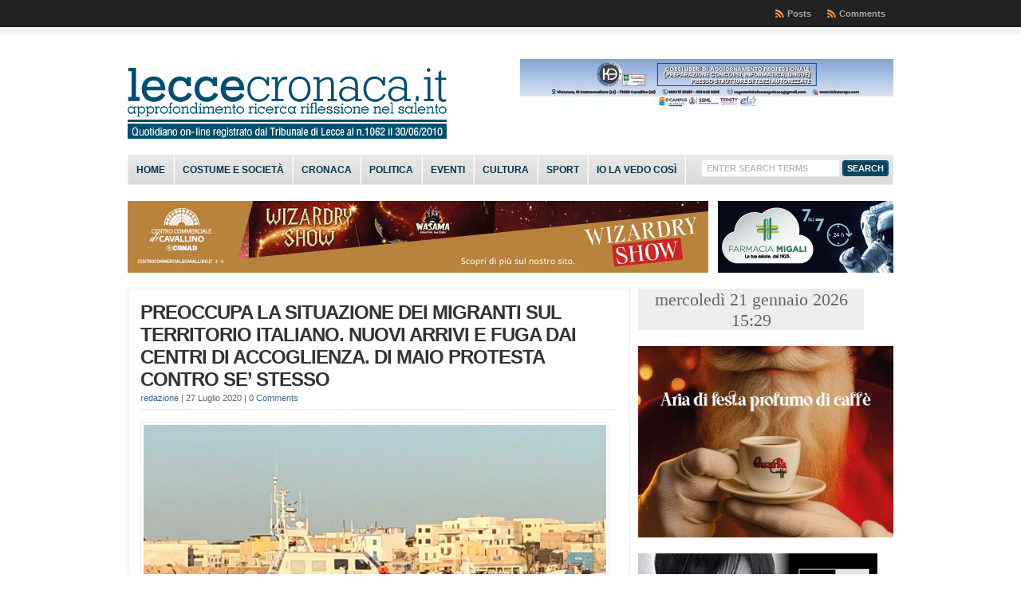

--- FILE ---
content_type: text/html; charset=UTF-8
request_url: https://www.leccecronaca.it/index.php/2020/07/27/170145/
body_size: 147985
content:
<!DOCTYPE html PUBLIC "-//W3C//DTD XHTML 1.0 Transitional//EN" "http://www.w3.org/TR/xhtml1/DTD/xhtml1-transitional.dtd">

<html xmlns="http://www.w3.org/1999/xhtml" lang="it-IT">

<head profile="http://gmpg.org/xfn/11">

<meta http-equiv="X-UA-Compatible" content="IE=edge" />

<meta http-equiv="Content-Type" content="text/html; charset=UTF-8" />

<title>   PREOCCUPA LA SITUAZIONE DEI MIGRANTI SUL TERRITORIO ITALIANO. NUOVI ARRIVI E FUGA DAI CENTRI DI ACCOGLIENZA. DI MAIO PROTESTA CONTRO SE&#8217; STESSO  : LecceCronaca.it</title>

<link rel="stylesheet" href="https://www.leccecronaca.it/wordpress/wp-content/themes/wp-clear8.1/style.css" type="text/css" media="screen" />

<link rel="stylesheet" href="https://www.leccecronaca.it/wordpress/wp-content/themes/wp-clear8.1/style-font.css" type="text/css" media="screen" />

	<!-- Responsive Design Resources -->
	<link rel="stylesheet" href="https://www.leccecronaca.it/wordpress/wp-content/themes/wp-clear8.1/style-responsive.css" type="text/css" media="screen" />
	<meta name="viewport" content="width=device-width,initial-scale=1" />

<link rel="pingback" href="https://www.leccecronaca.it/wordpress/xmlrpc.php" />

<meta name='robots' content='max-image-preview:large' />
<link rel="alternate" type="application/rss+xml" title="LecceCronaca.it &raquo; Feed" href="https://www.leccecronaca.it/index.php/feed/" />
<link rel="alternate" type="application/rss+xml" title="LecceCronaca.it &raquo; Feed dei commenti" href="https://www.leccecronaca.it/index.php/comments/feed/" />
<link rel="alternate" type="application/rss+xml" title="LecceCronaca.it &raquo; PREOCCUPA LA SITUAZIONE DEI MIGRANTI SUL TERRITORIO ITALIANO. NUOVI ARRIVI E FUGA DAI CENTRI DI ACCOGLIENZA. DI MAIO PROTESTA CONTRO SE&#8217; STESSO Feed dei commenti" href="https://www.leccecronaca.it/index.php/2020/07/27/170145/feed/" />
<script type="text/javascript">
window._wpemojiSettings = {"baseUrl":"https:\/\/s.w.org\/images\/core\/emoji\/14.0.0\/72x72\/","ext":".png","svgUrl":"https:\/\/s.w.org\/images\/core\/emoji\/14.0.0\/svg\/","svgExt":".svg","source":{"concatemoji":"https:\/\/www.leccecronaca.it\/wordpress\/wp-includes\/js\/wp-emoji-release.min.js?ver=6.2.8"}};
/*! This file is auto-generated */
!function(e,a,t){var n,r,o,i=a.createElement("canvas"),p=i.getContext&&i.getContext("2d");function s(e,t){p.clearRect(0,0,i.width,i.height),p.fillText(e,0,0);e=i.toDataURL();return p.clearRect(0,0,i.width,i.height),p.fillText(t,0,0),e===i.toDataURL()}function c(e){var t=a.createElement("script");t.src=e,t.defer=t.type="text/javascript",a.getElementsByTagName("head")[0].appendChild(t)}for(o=Array("flag","emoji"),t.supports={everything:!0,everythingExceptFlag:!0},r=0;r<o.length;r++)t.supports[o[r]]=function(e){if(p&&p.fillText)switch(p.textBaseline="top",p.font="600 32px Arial",e){case"flag":return s("\ud83c\udff3\ufe0f\u200d\u26a7\ufe0f","\ud83c\udff3\ufe0f\u200b\u26a7\ufe0f")?!1:!s("\ud83c\uddfa\ud83c\uddf3","\ud83c\uddfa\u200b\ud83c\uddf3")&&!s("\ud83c\udff4\udb40\udc67\udb40\udc62\udb40\udc65\udb40\udc6e\udb40\udc67\udb40\udc7f","\ud83c\udff4\u200b\udb40\udc67\u200b\udb40\udc62\u200b\udb40\udc65\u200b\udb40\udc6e\u200b\udb40\udc67\u200b\udb40\udc7f");case"emoji":return!s("\ud83e\udef1\ud83c\udffb\u200d\ud83e\udef2\ud83c\udfff","\ud83e\udef1\ud83c\udffb\u200b\ud83e\udef2\ud83c\udfff")}return!1}(o[r]),t.supports.everything=t.supports.everything&&t.supports[o[r]],"flag"!==o[r]&&(t.supports.everythingExceptFlag=t.supports.everythingExceptFlag&&t.supports[o[r]]);t.supports.everythingExceptFlag=t.supports.everythingExceptFlag&&!t.supports.flag,t.DOMReady=!1,t.readyCallback=function(){t.DOMReady=!0},t.supports.everything||(n=function(){t.readyCallback()},a.addEventListener?(a.addEventListener("DOMContentLoaded",n,!1),e.addEventListener("load",n,!1)):(e.attachEvent("onload",n),a.attachEvent("onreadystatechange",function(){"complete"===a.readyState&&t.readyCallback()})),(e=t.source||{}).concatemoji?c(e.concatemoji):e.wpemoji&&e.twemoji&&(c(e.twemoji),c(e.wpemoji)))}(window,document,window._wpemojiSettings);
</script>
<style type="text/css">
img.wp-smiley,
img.emoji {
	display: inline !important;
	border: none !important;
	box-shadow: none !important;
	height: 1em !important;
	width: 1em !important;
	margin: 0 0.07em !important;
	vertical-align: -0.1em !important;
	background: none !important;
	padding: 0 !important;
}
</style>
	<link rel='stylesheet' id='wp-block-library-css' href='https://www.leccecronaca.it/wordpress/wp-includes/css/dist/block-library/style.min.css?ver=6.2.8' type='text/css' media='all' />
<link rel='stylesheet' id='classic-theme-styles-css' href='https://www.leccecronaca.it/wordpress/wp-includes/css/classic-themes.min.css?ver=6.2.8' type='text/css' media='all' />
<style id='global-styles-inline-css' type='text/css'>
body{--wp--preset--color--black: #000000;--wp--preset--color--cyan-bluish-gray: #abb8c3;--wp--preset--color--white: #ffffff;--wp--preset--color--pale-pink: #f78da7;--wp--preset--color--vivid-red: #cf2e2e;--wp--preset--color--luminous-vivid-orange: #ff6900;--wp--preset--color--luminous-vivid-amber: #fcb900;--wp--preset--color--light-green-cyan: #7bdcb5;--wp--preset--color--vivid-green-cyan: #00d084;--wp--preset--color--pale-cyan-blue: #8ed1fc;--wp--preset--color--vivid-cyan-blue: #0693e3;--wp--preset--color--vivid-purple: #9b51e0;--wp--preset--gradient--vivid-cyan-blue-to-vivid-purple: linear-gradient(135deg,rgba(6,147,227,1) 0%,rgb(155,81,224) 100%);--wp--preset--gradient--light-green-cyan-to-vivid-green-cyan: linear-gradient(135deg,rgb(122,220,180) 0%,rgb(0,208,130) 100%);--wp--preset--gradient--luminous-vivid-amber-to-luminous-vivid-orange: linear-gradient(135deg,rgba(252,185,0,1) 0%,rgba(255,105,0,1) 100%);--wp--preset--gradient--luminous-vivid-orange-to-vivid-red: linear-gradient(135deg,rgba(255,105,0,1) 0%,rgb(207,46,46) 100%);--wp--preset--gradient--very-light-gray-to-cyan-bluish-gray: linear-gradient(135deg,rgb(238,238,238) 0%,rgb(169,184,195) 100%);--wp--preset--gradient--cool-to-warm-spectrum: linear-gradient(135deg,rgb(74,234,220) 0%,rgb(151,120,209) 20%,rgb(207,42,186) 40%,rgb(238,44,130) 60%,rgb(251,105,98) 80%,rgb(254,248,76) 100%);--wp--preset--gradient--blush-light-purple: linear-gradient(135deg,rgb(255,206,236) 0%,rgb(152,150,240) 100%);--wp--preset--gradient--blush-bordeaux: linear-gradient(135deg,rgb(254,205,165) 0%,rgb(254,45,45) 50%,rgb(107,0,62) 100%);--wp--preset--gradient--luminous-dusk: linear-gradient(135deg,rgb(255,203,112) 0%,rgb(199,81,192) 50%,rgb(65,88,208) 100%);--wp--preset--gradient--pale-ocean: linear-gradient(135deg,rgb(255,245,203) 0%,rgb(182,227,212) 50%,rgb(51,167,181) 100%);--wp--preset--gradient--electric-grass: linear-gradient(135deg,rgb(202,248,128) 0%,rgb(113,206,126) 100%);--wp--preset--gradient--midnight: linear-gradient(135deg,rgb(2,3,129) 0%,rgb(40,116,252) 100%);--wp--preset--duotone--dark-grayscale: url('#wp-duotone-dark-grayscale');--wp--preset--duotone--grayscale: url('#wp-duotone-grayscale');--wp--preset--duotone--purple-yellow: url('#wp-duotone-purple-yellow');--wp--preset--duotone--blue-red: url('#wp-duotone-blue-red');--wp--preset--duotone--midnight: url('#wp-duotone-midnight');--wp--preset--duotone--magenta-yellow: url('#wp-duotone-magenta-yellow');--wp--preset--duotone--purple-green: url('#wp-duotone-purple-green');--wp--preset--duotone--blue-orange: url('#wp-duotone-blue-orange');--wp--preset--font-size--small: 13px;--wp--preset--font-size--medium: 20px;--wp--preset--font-size--large: 36px;--wp--preset--font-size--x-large: 42px;--wp--preset--spacing--20: 0.44rem;--wp--preset--spacing--30: 0.67rem;--wp--preset--spacing--40: 1rem;--wp--preset--spacing--50: 1.5rem;--wp--preset--spacing--60: 2.25rem;--wp--preset--spacing--70: 3.38rem;--wp--preset--spacing--80: 5.06rem;--wp--preset--shadow--natural: 6px 6px 9px rgba(0, 0, 0, 0.2);--wp--preset--shadow--deep: 12px 12px 50px rgba(0, 0, 0, 0.4);--wp--preset--shadow--sharp: 6px 6px 0px rgba(0, 0, 0, 0.2);--wp--preset--shadow--outlined: 6px 6px 0px -3px rgba(255, 255, 255, 1), 6px 6px rgba(0, 0, 0, 1);--wp--preset--shadow--crisp: 6px 6px 0px rgba(0, 0, 0, 1);}:where(.is-layout-flex){gap: 0.5em;}body .is-layout-flow > .alignleft{float: left;margin-inline-start: 0;margin-inline-end: 2em;}body .is-layout-flow > .alignright{float: right;margin-inline-start: 2em;margin-inline-end: 0;}body .is-layout-flow > .aligncenter{margin-left: auto !important;margin-right: auto !important;}body .is-layout-constrained > .alignleft{float: left;margin-inline-start: 0;margin-inline-end: 2em;}body .is-layout-constrained > .alignright{float: right;margin-inline-start: 2em;margin-inline-end: 0;}body .is-layout-constrained > .aligncenter{margin-left: auto !important;margin-right: auto !important;}body .is-layout-constrained > :where(:not(.alignleft):not(.alignright):not(.alignfull)){max-width: var(--wp--style--global--content-size);margin-left: auto !important;margin-right: auto !important;}body .is-layout-constrained > .alignwide{max-width: var(--wp--style--global--wide-size);}body .is-layout-flex{display: flex;}body .is-layout-flex{flex-wrap: wrap;align-items: center;}body .is-layout-flex > *{margin: 0;}:where(.wp-block-columns.is-layout-flex){gap: 2em;}.has-black-color{color: var(--wp--preset--color--black) !important;}.has-cyan-bluish-gray-color{color: var(--wp--preset--color--cyan-bluish-gray) !important;}.has-white-color{color: var(--wp--preset--color--white) !important;}.has-pale-pink-color{color: var(--wp--preset--color--pale-pink) !important;}.has-vivid-red-color{color: var(--wp--preset--color--vivid-red) !important;}.has-luminous-vivid-orange-color{color: var(--wp--preset--color--luminous-vivid-orange) !important;}.has-luminous-vivid-amber-color{color: var(--wp--preset--color--luminous-vivid-amber) !important;}.has-light-green-cyan-color{color: var(--wp--preset--color--light-green-cyan) !important;}.has-vivid-green-cyan-color{color: var(--wp--preset--color--vivid-green-cyan) !important;}.has-pale-cyan-blue-color{color: var(--wp--preset--color--pale-cyan-blue) !important;}.has-vivid-cyan-blue-color{color: var(--wp--preset--color--vivid-cyan-blue) !important;}.has-vivid-purple-color{color: var(--wp--preset--color--vivid-purple) !important;}.has-black-background-color{background-color: var(--wp--preset--color--black) !important;}.has-cyan-bluish-gray-background-color{background-color: var(--wp--preset--color--cyan-bluish-gray) !important;}.has-white-background-color{background-color: var(--wp--preset--color--white) !important;}.has-pale-pink-background-color{background-color: var(--wp--preset--color--pale-pink) !important;}.has-vivid-red-background-color{background-color: var(--wp--preset--color--vivid-red) !important;}.has-luminous-vivid-orange-background-color{background-color: var(--wp--preset--color--luminous-vivid-orange) !important;}.has-luminous-vivid-amber-background-color{background-color: var(--wp--preset--color--luminous-vivid-amber) !important;}.has-light-green-cyan-background-color{background-color: var(--wp--preset--color--light-green-cyan) !important;}.has-vivid-green-cyan-background-color{background-color: var(--wp--preset--color--vivid-green-cyan) !important;}.has-pale-cyan-blue-background-color{background-color: var(--wp--preset--color--pale-cyan-blue) !important;}.has-vivid-cyan-blue-background-color{background-color: var(--wp--preset--color--vivid-cyan-blue) !important;}.has-vivid-purple-background-color{background-color: var(--wp--preset--color--vivid-purple) !important;}.has-black-border-color{border-color: var(--wp--preset--color--black) !important;}.has-cyan-bluish-gray-border-color{border-color: var(--wp--preset--color--cyan-bluish-gray) !important;}.has-white-border-color{border-color: var(--wp--preset--color--white) !important;}.has-pale-pink-border-color{border-color: var(--wp--preset--color--pale-pink) !important;}.has-vivid-red-border-color{border-color: var(--wp--preset--color--vivid-red) !important;}.has-luminous-vivid-orange-border-color{border-color: var(--wp--preset--color--luminous-vivid-orange) !important;}.has-luminous-vivid-amber-border-color{border-color: var(--wp--preset--color--luminous-vivid-amber) !important;}.has-light-green-cyan-border-color{border-color: var(--wp--preset--color--light-green-cyan) !important;}.has-vivid-green-cyan-border-color{border-color: var(--wp--preset--color--vivid-green-cyan) !important;}.has-pale-cyan-blue-border-color{border-color: var(--wp--preset--color--pale-cyan-blue) !important;}.has-vivid-cyan-blue-border-color{border-color: var(--wp--preset--color--vivid-cyan-blue) !important;}.has-vivid-purple-border-color{border-color: var(--wp--preset--color--vivid-purple) !important;}.has-vivid-cyan-blue-to-vivid-purple-gradient-background{background: var(--wp--preset--gradient--vivid-cyan-blue-to-vivid-purple) !important;}.has-light-green-cyan-to-vivid-green-cyan-gradient-background{background: var(--wp--preset--gradient--light-green-cyan-to-vivid-green-cyan) !important;}.has-luminous-vivid-amber-to-luminous-vivid-orange-gradient-background{background: var(--wp--preset--gradient--luminous-vivid-amber-to-luminous-vivid-orange) !important;}.has-luminous-vivid-orange-to-vivid-red-gradient-background{background: var(--wp--preset--gradient--luminous-vivid-orange-to-vivid-red) !important;}.has-very-light-gray-to-cyan-bluish-gray-gradient-background{background: var(--wp--preset--gradient--very-light-gray-to-cyan-bluish-gray) !important;}.has-cool-to-warm-spectrum-gradient-background{background: var(--wp--preset--gradient--cool-to-warm-spectrum) !important;}.has-blush-light-purple-gradient-background{background: var(--wp--preset--gradient--blush-light-purple) !important;}.has-blush-bordeaux-gradient-background{background: var(--wp--preset--gradient--blush-bordeaux) !important;}.has-luminous-dusk-gradient-background{background: var(--wp--preset--gradient--luminous-dusk) !important;}.has-pale-ocean-gradient-background{background: var(--wp--preset--gradient--pale-ocean) !important;}.has-electric-grass-gradient-background{background: var(--wp--preset--gradient--electric-grass) !important;}.has-midnight-gradient-background{background: var(--wp--preset--gradient--midnight) !important;}.has-small-font-size{font-size: var(--wp--preset--font-size--small) !important;}.has-medium-font-size{font-size: var(--wp--preset--font-size--medium) !important;}.has-large-font-size{font-size: var(--wp--preset--font-size--large) !important;}.has-x-large-font-size{font-size: var(--wp--preset--font-size--x-large) !important;}
.wp-block-navigation a:where(:not(.wp-element-button)){color: inherit;}
:where(.wp-block-columns.is-layout-flex){gap: 2em;}
.wp-block-pullquote{font-size: 1.5em;line-height: 1.6;}
</style>
<script type='text/javascript' src='https://www.leccecronaca.it/wordpress/wp-includes/js/jquery/jquery.min.js?ver=3.6.4' id='jquery-core-js'></script>
<script type='text/javascript' src='https://www.leccecronaca.it/wordpress/wp-includes/js/jquery/jquery-migrate.min.js?ver=3.4.0' id='jquery-migrate-js'></script>
<script type='text/javascript' src='https://www.leccecronaca.it/wordpress/wp-content/themes/wp-clear8.1/js/suckerfish-cat.js?ver=6.2.8' id='suckerfish-cat-js'></script>
<script type='text/javascript' src='https://www.leccecronaca.it/wordpress/wp-content/themes/wp-clear8.1/js/jquery.mobilemenu.js?ver=6.2.8' id='mobilmenu-js'></script>
<script type='text/javascript' src='https://www.leccecronaca.it/wordpress/wp-content/themes/wp-clear8.1/js/flexslider.js?ver=6.2.8' id='flexslider-js'></script>
<link rel="https://api.w.org/" href="https://www.leccecronaca.it/index.php/wp-json/" /><link rel="alternate" type="application/json" href="https://www.leccecronaca.it/index.php/wp-json/wp/v2/posts/170145" /><link rel="EditURI" type="application/rsd+xml" title="RSD" href="https://www.leccecronaca.it/wordpress/xmlrpc.php?rsd" />
<link rel="wlwmanifest" type="application/wlwmanifest+xml" href="https://www.leccecronaca.it/wordpress/wp-includes/wlwmanifest.xml" />

<link rel="canonical" href="https://www.leccecronaca.it/index.php/2020/07/27/170145/" />
<link rel='shortlink' href='https://www.leccecronaca.it/?p=170145' />
<link rel="alternate" type="application/json+oembed" href="https://www.leccecronaca.it/index.php/wp-json/oembed/1.0/embed?url=https%3A%2F%2Fwww.leccecronaca.it%2Findex.php%2F2020%2F07%2F27%2F170145%2F" />
<link rel="alternate" type="text/xml+oembed" href="https://www.leccecronaca.it/index.php/wp-json/oembed/1.0/embed?url=https%3A%2F%2Fwww.leccecronaca.it%2Findex.php%2F2020%2F07%2F27%2F170145%2F&#038;format=xml" />
<meta property='og:type' content='article' />
<meta property='og:title' content='PREOCCUPA LA SITUAZIONE DEI MIGRANTI SUL TERRITORIO ITALIANO. NUOVI ARRIVI E FUGA DAI CENTRI DI ACCOGLIENZA. DI MAIO PROTESTA CONTRO SE’ STESSO' />
<meta property='og:url' content='https://www.leccecronaca.it/index.php/2020/07/27/170145/' />
<meta property='og:description' content='(Rdl)______Preoccupa la situazione dei migranti sul territorio italiano, che pare ormai fuori controllo. Gli arrivi si susseguono, senza che ci siano interventi di supporto, come annunciato in precedenza  dal governo, da parte di altri Stati Europei, sulla base di presunti accordi, rimasti comunque da un anno, subito, lettera morta. Ad aumentare la preoccupazione, in questo particolare momento in cui il Paese cerca di ripartire, la possibilità di nuovi contagi di Coronavirus. Questa mattina, come successo nei giorni scorsi in più analoghi centri disseminati in tutta Italia, in cui i migranti sono sottoposti a quarantena obbligatoria, c&#039;è stata una nuova fuga, e per di più questa volta di massa, almeno un centinaio di persone, fra le cinquecento presenti. E&#039; avvenuto dalla struttura della Protezione civile, allestita nella banchina di Porto Empedocle. Intanto si susseguono gli arrivi su piccole imbarcazioni a Lampedusa (nella foto). Nell&#039;isola ci sono [...]' />
<meta property='og:site_name' content='LecceCronaca.it' />
<meta property='fb:app_id' content='138559812944837' />
<meta property='og:locale' content='it_IT' />
<meta property='og:image' content='https://www.leccecronaca.it/wordpress/wp-content/uploads/2020/07/GOLF_20190630111326130-1024x552.jpg' />
<link rel='image_src' href='https://www.leccecronaca.it/wordpress/wp-content/uploads/2020/07/GOLF_20190630111326130-1024x552.jpg' />
<meta property='og:image' content='https://www.leccecronaca.it/wordpress/wp-content/uploads/2020/07/GOLF_20190630111326130-1024x552-1024x552.jpg' />
<link rel='image_src' href='https://www.leccecronaca.it/wordpress/wp-content/uploads/2020/07/GOLF_20190630111326130-1024x552-1024x552.jpg' />

<!-- Alternate Stylesheet -->
<link href="https://www.leccecronaca.it/wordpress/wp-content/themes/wp-clear8.1/styles/default.css" rel="stylesheet" type="text/css" />

<!-- Custom Styles from Theme Setting Page -->
<style type="text/css">
body {background-color:#ffffff;}
h1,h2,h3,h4,h5,h6,h7,#sitetitle .title {font-weight:bold;}
#sitetitle,#logo {float:left;width:49%;}
#sitetitle .title {font-family:Arial,Helvetica,sans-serif;}
#sitetitle .title,#sitetitle .description {float:none;text-indent:-999em;position:absolute;display:none;left:-999em;}
#topnav,#topnav ul ul a {font-size:8pt;font-weight:bold;font-family:Tahoma,Verdana,sans-serif;}
#catnav,#catnav ul ul a {font-size:9pt;font-weight:bold;font-family:Calibri,Arial,sans-serif;background-color:#e6e6e6;}
#catnav ul a,#catnav ul ul a {color:#00354f;}
#catnav ul a:hover,#catnav ul ul a:hover {color:#ffffff;}
#catnav ul a:hover,#catnav ul ul a:hover {background-color:#2b2b2b;}
.maincontent, #content {font-size:11pt;}
#contentright {font-size:8pt;}
a.comment-reply-link,a.comment-reply-link:link,a.comment-reply-link:visited,#commentform input#submit,.archive-tabs a,.archive-tabs a:link,.archive-tabs a:visited,a.more-link,a.more-link:link,a.more-link:visited,p.email-form .subbutton,#searchform #submitbutton {border-color:#00435c;background-color:#00435c;}
a.comment-reply-link,a.comment-reply-link:link,a.comment-reply-link:visited,#commentform input#submit,.archive-tabs a,.archive-tabs a:link,.archive-tabs a:visited,a.more-link,a.more-link:link,a.more-link:visited,p.email-form .subbutton,#searchform #submitbutton {color:#ffffff !important;}
#footer {background:#000000;font-size:8pt;}
</style>

<!-- Styles from custom.css -->
<link href="https://www.leccecronaca.it/wordpress/wp-content/themes/wp-clear8.1/custom.css" rel="stylesheet" type="text/css" />

	<!-- MobileMenu JS -->
	<script type="text/javascript">
		jQuery(function () {
			jQuery('.nav').mobileMenu({ defaultText: 'Navigate to ...' });
			jQuery('.catnav').mobileMenu({ defaultText: 'Navigate to ... ', className: 'select-menu-catnav' });
		});
	</script>

	<!-- Media Queries Script for IE8 and Older -->
	<!--[if lt IE 9]>
		<script type="text/javascript" src="http://css3-mediaqueries-js.googlecode.com/svn/trunk/css3-mediaqueries.js"></script>
	<![endif]-->
<style type="text/css">.recentcomments a{display:inline !important;padding:0 !important;margin:0 !important;}</style><style id="wpforms-css-vars-root">
				:root {
					--wpforms-field-border-radius: 3px;
--wpforms-field-background-color: #ffffff;
--wpforms-field-border-color: rgba( 0, 0, 0, 0.25 );
--wpforms-field-text-color: rgba( 0, 0, 0, 0.7 );
--wpforms-label-color: rgba( 0, 0, 0, 0.85 );
--wpforms-label-sublabel-color: rgba( 0, 0, 0, 0.55 );
--wpforms-label-error-color: #d63637;
--wpforms-button-border-radius: 3px;
--wpforms-button-background-color: #066aab;
--wpforms-button-text-color: #ffffff;
--wpforms-field-size-input-height: 43px;
--wpforms-field-size-input-spacing: 15px;
--wpforms-field-size-font-size: 16px;
--wpforms-field-size-line-height: 19px;
--wpforms-field-size-padding-h: 14px;
--wpforms-field-size-checkbox-size: 16px;
--wpforms-field-size-sublabel-spacing: 5px;
--wpforms-field-size-icon-size: 1;
--wpforms-label-size-font-size: 16px;
--wpforms-label-size-line-height: 19px;
--wpforms-label-size-sublabel-font-size: 14px;
--wpforms-label-size-sublabel-line-height: 17px;
--wpforms-button-size-font-size: 17px;
--wpforms-button-size-height: 41px;
--wpforms-button-size-padding-h: 15px;
--wpforms-button-size-margin-top: 10px;

				}
			</style>

</head>

<body class="post-template-default single single-post postid-170145 single-format-standard c-sw">

<div class="outer-wrap">

			<div class="nav-wrapper">
			<div id="topnav">
				<div class="limit">
					<ul class="nav clearfix">
												<li class="rss-comments"><a title="Comments RSS Feed" href="https://www.leccecronaca.it/index.php/comments/feed/">Comments</a></li>
						<li class="rss-content"><a title="Posts RSS Feed" href="https://www.leccecronaca.it/index.php/feed/">Posts</a></li>
					</ul>
				</div>
			</div>
		</div>
	
	<div id="wrap">

		<div id="header">
			<div id="head-content" class="clearfix">
									<div id="logo">
						<a href="https://www.leccecronaca.it" title="LecceCronaca.it"><img src="https://www.leccecronaca.it/wordpress/wp-content/uploads/2012/11/Testata-con-registro31.png" alt="LecceCronaca.it" /></a>
					</div>
								<div class="head-banner468">
	<a href='https://www.koineurope.com/'>
<img src='https://www.leccecronaca.it/wordpress/wp-content/uploads/2025/08/Koine-BANNER-468X60-PX-LECCECRONACA.jpg' alt='banner ad' /></a></div>
			</div>
		</div>


					<div class="nav-wrapper_cat">
				<div id="catnav">
					<ul class="catnav clearfix">
						<li id="menu-item-137364" class="menu-item menu-item-type-custom menu-item-object-custom menu-item-home menu-item-137364"><a href="http://www.leccecronaca.it/">Home</a></li>
<li id="menu-item-6530" class="menu-item menu-item-type-taxonomy menu-item-object-category menu-item-6530"><a href="https://www.leccecronaca.it/index.php/category/costumeesocieta/">Costume e società</a></li>
<li id="menu-item-19989" class="menu-item menu-item-type-taxonomy menu-item-object-category current-post-ancestor current-menu-parent current-post-parent menu-item-19989"><a href="https://www.leccecronaca.it/index.php/category/cronaca/">Cronaca</a></li>
<li id="menu-item-50304" class="menu-item menu-item-type-taxonomy menu-item-object-category current-post-ancestor current-menu-parent current-post-parent menu-item-50304"><a href="https://www.leccecronaca.it/index.php/category/politica/">Politica</a></li>
<li id="menu-item-50303" class="menu-item menu-item-type-taxonomy menu-item-object-category menu-item-50303"><a href="https://www.leccecronaca.it/index.php/category/eventi/">Eventi</a></li>
<li id="menu-item-937" class="menu-item menu-item-type-taxonomy menu-item-object-category menu-item-937"><a href="https://www.leccecronaca.it/index.php/category/cultura/">Cultura</a></li>
<li id="menu-item-944" class="menu-item menu-item-type-taxonomy menu-item-object-category menu-item-944"><a href="https://www.leccecronaca.it/index.php/category/sport/">Sport</a></li>
<li id="menu-item-5761" class="menu-item menu-item-type-taxonomy menu-item-object-category menu-item-5761"><a href="https://www.leccecronaca.it/index.php/category/la-vedo/">Io la vedo così</a></li>
						<li class="search"><form id="searchform" method="get" action="https://www.leccecronaca.it/" ><input type="text" value="Enter Search Terms" onfocus="if (this.value == 'Enter Search Terms') {this.value = '';}" onblur="if (this.value == '') {this.value = 'Enter Search Terms';}" size="18" maxlength="50" name="s" id="searchfield" /><input type="submit" value="search" id="submitbutton" /></form>
</li>
					</ul>
				</div>
			</div>
		
		
<div class="banner728-container clearfix">
	<div class="banner728 left">
		<a href='https://www.centrocommercialecavallino.it'>
<img src='https://www.leccecronaca.it/wordpress/wp-content/uploads/2025/12/728x90.jpg' alt='banner ad'/></a>	</div>
		
	<div class="banner220">
		<a href='http://farmaciamigali.it/'><img src='http://www.leccecronaca.it/wordpress/wp-content/uploads/2022/04/FARMACI-MIGALI-AMICA-BANNER_220x90.png' alt='banner ad' /></a>	</div>
	</div>


		<div id="page" class="clearfix">

			<div class="page-border clearfix">


				<div id="contentleft" class="clearfix">


					<div id="content" class="clearfix">

						
						

						<div class="post" id="post-main-170145">

							<div class="entry">

								<h1 class="post-title single entry-title"><a href="https://www.leccecronaca.it/index.php/2020/07/27/170145/" rel="bookmark" title="Permanent Link to PREOCCUPA LA SITUAZIONE DEI MIGRANTI SUL TERRITORIO ITALIANO. NUOVI ARRIVI E FUGA DAI CENTRI DI ACCOGLIENZA. DI MAIO PROTESTA CONTRO SE&#8217; STESSO">PREOCCUPA LA SITUAZIONE DEI MIGRANTI SUL TERRITORIO ITALIANO. NUOVI ARRIVI E FUGA DAI CENTRI DI ACCOGLIENZA. DI MAIO PROTESTA CONTRO SE&#8217; STESSO</a></h1>

								<div class="meta single">

	<span class="meta-author">
		<a href="https://www.leccecronaca.it/index.php/author/redazione/" title="Articoli scritti da redazione" rel="author">redazione</a> | 
	</span> 

	<span class="meta-date">
		27 Luglio 2020	</span> 

		<span class="meta-comments">
		 | <a href="https://www.leccecronaca.it/index.php/2020/07/27/170145/#respond" rel="bookmark" title="Comments for PREOCCUPA LA SITUAZIONE DEI MIGRANTI SUL TERRITORIO ITALIANO. NUOVI ARRIVI E FUGA DAI CENTRI DI ACCOGLIENZA. DI MAIO PROTESTA CONTRO SE&#8217; STESSO">0 Comments</a>
	</span>
	 

</div>
								
								<p><img decoding="async" class="alignleft size-large wp-image-170148" src="https://www.leccecronaca.it/wordpress/wp-content/uploads/2020/07/GOLF_20190630111326130-1024x552-1024x552.jpg" alt="" width="1024" height="552" />(Rdl)______Preoccupa la situazione dei migranti sul territorio italiano, che pare ormai fuori controllo.</p>
<p>Gli arrivi si susseguono, senza che ci siano interventi di supporto, come annunciato in precedenza  dal governo, da parte di altri Stati Europei, sulla base di presunti accordi, rimasti comunque da un anno, subito, lettera morta.</p>
<p>Ad aumentare la preoccupazione, in questo particolare momento in cui il Paese cerca di ripartire, la possibilità di nuovi contagi di Coronavirus.</p>
<p>Questa mattina, come successo nei giorni scorsi in più analoghi centri disseminati in tutta Italia, in cui i migranti sono sottoposti a quarantena obbligatoria, c&#8217;è stata una nuova fuga, e per di più questa volta di massa, almeno un centinaio di persone, fra le cinquecento presenti.</p>
<p>E&#8217; avvenuto dalla struttura della Protezione civile, allestita nella banchina di Porto Empedocle.</p>
<p>Intanto si susseguono gli arrivi su piccole imbarcazioni a Lampedusa (nella foto). Nell&#8217;isola ci sono circa mille migranti, a fronte di una capienza di cento del Centro di Accoglienza. E a decine con continuano ad arrivare, nonostante gli abitanti abbiano cercato di bloccare il porto.</p>
<p>&nbsp;</p>
<p>Il presidente della Regione Sicilia, <strong>Nello Musumeci</strong>, che nelle scorse ore aveva detto indignato che i Siciliani sono trattati come una colonia, dopo aver ricevuto &#8220;assicurazioni&#8221; dal ministro dell&#8217;Interno Luciana Lamorgese, ha rilasciato pochi minuti fa una nuova dichiarazione:</p>
<p><em>&#8220;Ho denunciato, ancora una volta, la insostenibile situazione nell&#8217;Isola e la preoccupazione dei sindaci e delle comunità locali la cui esasperazione rischia di creare, specie in alcune zone, tensione e allarme sociale. Ho ricevuto precise garanzie sulla presenza di navi-quarantena lungo le coste siciliane e in prossimità dell&#8217;isola di Lampedusa, oltre la presenza di contingenti militari da affiancare alle poche e stremate unità delle forze dell&#8217;ordine per evitare il ripetersi di fughe dai Centri di accoglienza. Ormai appare chiaro come in Sicilia la questione migranti sia diventata anche una questione di ordine pubblico e di salute che non può più essere sottovalutata&#8221;.</em></p>
<p>&nbsp;</p>
<p>Il ministro degli Esteri <strong>Luigi Di Maio</strong> protesta contro sè stesso e il suo governo:<em> &#8220;Qui è una questione di salute pubblica. Il virus non è scomparso. I cittadini italiani, come il sottoscritto naturalmente, devono continuare a rispettare le regole che ci siamo dati e vale lo stesso per i turisti o per chi ha diritto alla protezione internazionale.</em></p>
<p><em>E&#8217; inconcepibile che oggi qualcuno, incurante delle regole tuttora in vigore, pensi di andarsene in giro senza rispettare l&#8217;obbligo della quarantena. Migranti o meno, fossero stati italiani avrei detto la stessa cosa&#8221;.______</em></p>
<p>LA RICERCA nei nostri articoli del 24 luglio scorso</p>
<p>&nbsp;</p>
<blockquote class="wp-embedded-content" data-secret="DzimoyEsHx"><p><a href="https://www.leccecronaca.it/index.php/2020/07/24/bucata-la-quarantena-cui-erano-sottoposti-a-brindisi-dopo-lo-sbarco-a-lampedusa-in-fuga-una-ventina-di-migranti-lepisodio-nel-salento-di-questa-notte-e-solo-lultimo-di-una-decina-di-casi-s/">&#8216;BUCATA&#8217; LA QUARANTENA CUI ERANO SOTTOPOSTI NEL CENTRO DI RESTINCO, A BRINDISI DOPO LO SBARCO A LAMPEDUSA. SONO IN FUGA UNA VENTINA DI MIGRANTI. L&#8217;EPISODIO NEL SALENTO DI QUESTA NOTTE E&#8217; SOLO L&#8217;ULTIMO DI UNA DECINA DI CASI SIMILI. IL SENATORE VITTORIO ZIZZA SUONA IL CAMPANELLO D&#8217;ALLARME</a></p></blockquote>
<p><iframe class="wp-embedded-content" sandbox="allow-scripts" security="restricted" style="position: absolute; clip: rect(1px, 1px, 1px, 1px);" src="https://www.leccecronaca.it/index.php/2020/07/24/bucata-la-quarantena-cui-erano-sottoposti-a-brindisi-dopo-lo-sbarco-a-lampedusa-in-fuga-una-ventina-di-migranti-lepisodio-nel-salento-di-questa-notte-e-solo-lultimo-di-una-decina-di-casi-s/embed/#?secret=DzimoyEsHx" data-secret="DzimoyEsHx" width="500" height="282" title="&#8220;&#8216;BUCATA&#8217; LA QUARANTENA CUI ERANO SOTTOPOSTI NEL CENTRO DI RESTINCO, A BRINDISI DOPO LO SBARCO A LAMPEDUSA. SONO IN FUGA UNA VENTINA DI MIGRANTI. L&#8217;EPISODIO NEL SALENTO DI QUESTA NOTTE E&#8217; SOLO L&#8217;ULTIMO DI UNA DECINA DI CASI SIMILI. IL SENATORE VITTORIO ZIZZA SUONA IL CAMPANELLO D&#8217;ALLARME&#8221; &#8212; LecceCronaca.it" frameborder="0" marginwidth="0" marginheight="0" scrolling="no"></iframe></p>
<blockquote class="wp-embedded-content" data-secret="g1rWqXqtGm"><p><a href="https://www.leccecronaca.it/index.php/2020/07/24/bucata-la-quarantena-paolo-pagliaro-sui-fatti-di-restinco-attacca-il-presidente-della-regione-puglia-michele-emiliano/">&#8216;BUCATA&#8217; LA QUARANTENA / PAOLO PAGLIARO SUI FATTI DI RESTINCO ATTACCA IL PRESIDENTE DELLA REGIONE</a></p></blockquote>
<p><iframe class="wp-embedded-content" sandbox="allow-scripts" security="restricted" style="position: absolute; clip: rect(1px, 1px, 1px, 1px);" src="https://www.leccecronaca.it/index.php/2020/07/24/bucata-la-quarantena-paolo-pagliaro-sui-fatti-di-restinco-attacca-il-presidente-della-regione-puglia-michele-emiliano/embed/#?secret=g1rWqXqtGm" data-secret="g1rWqXqtGm" width="500" height="282" title="&#8220;&#8216;BUCATA&#8217; LA QUARANTENA / PAOLO PAGLIARO SUI FATTI DI RESTINCO ATTACCA IL PRESIDENTE DELLA REGIONE&#8221; &#8212; LecceCronaca.it" frameborder="0" marginwidth="0" marginheight="0" scrolling="no"></iframe></p>
<fb:like href='https://www.leccecronaca.it/index.php/2020/07/27/170145/' send='true' layout='button_count' show_faces='true' width='450' height='65' action='recommend' colorscheme='light' font='lucida grande'></fb:like><span class="fb_share"><fb:like href="https://www.leccecronaca.it/index.php/2020/07/27/170145/" layout="button_count"></fb:like></span>
								<div style="clear:both;"></div>

								
																<p class="cats"><strong>Category</strong>: <a href="https://www.leccecronaca.it/index.php/category/cronaca/" rel="category tag">Cronaca</a>, <a href="https://www.leccecronaca.it/index.php/category/politica/" rel="category tag">Politica</a></p>

							</div>

						</div>

						
<div class="auth-bio clearfix">

	<div class="bio">

		
		<h3>About the Author <span class="profile">(<a rel="author" href="https://www.leccecronaca.it/?author=4">Author Profile</a>)</span></h3>

		
	</div>

</div>


						<div id="related" class="clearfix">

	
	<div class="subscribe">

		<h3>Subscribe</h3>

		<p>If you enjoyed this article, subscribe to receive more just like it.</p>

		
		<div class="sub-icons clearfix">

	<a title="Subscribe via RSS Feed" href="https://www.leccecronaca.it/index.php/feed/"><img class="rss-sub" src="https://www.leccecronaca.it/wordpress/wp-content/themes/wp-clear8.1/images/feed.png" alt="Subscribe via RSS Feed" align="top" /></a>

	<a title="Collegati con Facebook" rel="external" href="http://www.facebook.com/pages/LecceCronaca/283207951754898?sk=info"><img class="facebook-sub" src="https://www.leccecronaca.it/wordpress/wp-content/themes/wp-clear8.1/images/facebook.png" alt="Collegati con Facebook" align="top" /></a>









</div>
	</div>

</div>
						
<!-- You can start editing here. -->

<div id="comments">

	<div class="allcomments">

	
					<!-- If comments are open, but there are no comments. -->

		 
	
	</div>

		<div id="respond" class="comment-respond">
		<h3 id="reply-title" class="comment-reply-title">Lascia un commento</h3><form action="https://www.leccecronaca.it/wordpress/wp-comments-post.php" method="post" id="commentform" class="comment-form"><p class="comment-notes"><span id="email-notes">Il tuo indirizzo email non sarà pubblicato.</span> <span class="required-field-message">I campi obbligatori sono contrassegnati <span class="required">*</span></span></p><p class="comment-form-comment"><label for="comment">Commento <span class="required">*</span></label> <textarea id="comment" name="comment" cols="45" rows="8" maxlength="65525" required="required"></textarea></p><div id="comment-user-details"><div id="alt-login-methods"><p><fb:login-button v="2" scope="email,publish_stream" onlogin="sfc_update_user_details();">Connect with Facebook</fb:login-button></p></div><p class="comment-form-author"><label for="author">Nome <span class="required">*</span></label> <input id="author" name="author" type="text" value="" size="30" maxlength="245" autocomplete="name" required="required" /></p>
<p class="comment-form-email"><label for="email">Email <span class="required">*</span></label> <input id="email" name="email" type="text" value="" size="30" maxlength="100" aria-describedby="email-notes" autocomplete="email" required="required" /></p>
<p class="comment-form-url"><label for="url">Sito web</label> <input id="url" name="url" type="text" value="" size="30" maxlength="200" autocomplete="url" /></p>
<p class="comment-form-cookies-consent"><input id="wp-comment-cookies-consent" name="wp-comment-cookies-consent" type="checkbox" value="yes" /> <label for="wp-comment-cookies-consent">Salva il mio nome, email e sito web in questo browser per la prossima volta che commento.</label></p>
</div><p class="form-submit"><input name="submit" type="submit" id="submit" class="submit" value="Invia commento" /> <input type='hidden' name='comment_post_ID' value='170145' id='comment_post_ID' />
<input type='hidden' name='comment_parent' id='comment_parent' value='0' />
</p><p style="display: none;"><input type="hidden" id="akismet_comment_nonce" name="akismet_comment_nonce" value="9bc59e5b3f" /></p><p id="sfc_comm_send"></p><p style="display: none !important;" class="akismet-fields-container" data-prefix="ak_"><label>&#916;<textarea name="ak_hp_textarea" cols="45" rows="8" maxlength="100"></textarea></label><input type="hidden" id="ak_js_1" name="ak_js" value="248"/><script>document.getElementById( "ak_js_1" ).setAttribute( "value", ( new Date() ).getTime() );</script></p></form>	</div><!-- #respond -->
	<p class="akismet_comment_form_privacy_notice">Questo sito utilizza Akismet per ridurre lo spam. <a href="https://akismet.com/privacy/" target="_blank" rel="nofollow noopener">Scopri come vengono elaborati i dati derivati dai commenti</a>.</p>
</div>
						<div class="navigation clearfix">
	<div class="alignleft single">
		&laquo; <a href="https://www.leccecronaca.it/index.php/2020/07/27/riconversione-a-gas-abbiamo-gia-dato-cerano-va-chiusa-e-basta-senza-se-e-senza-ma-brindisi-sia-la-citta-del-sole-e-non-dei-veleni-manifestazione-sul-lungomare-sabato-1-agosto/" rel="prev">RICONVERSIONE A GAS? ABBIAMO GIA&#8217; DATO&#8230;.</a>	</div>
	<div class="alignright single">
		<a href="https://www.leccecronaca.it/index.php/2020/07/27/sconvolgente-tremenda-e-meravigliosa-la-forza-della-liberta-incredibile-m49-papillon-riesce-a-fuggire-unaltra-volta-beffando-i-suoi-persecutori-ora-e-in-alta-quota-fra-le-montagne-del-tre/" rel="next">SCONVOLGENTE, TREMENDA E MERAVIGLIOSA, LA FORZA DELLA LIBERTA&#8217;!  INCREDIBILE, M49 PAPILLON RIESCE A FUGGIRE UN&#8217;ALTRA VOLTA, BEFFANDO I SUOI PERSECUTORI. ORA E&#8217; IN ALTA QUOTA FRA LE MONTAGNE DEL TRENTINO, BRACCATO DAI CORPI SPECIALI SPEDITI ALLA SUA CACCIA DAL PRESIDENTE DELLA PROVINCIA AUTONOMA DI TRENTO</a> &raquo;	</div>
</div>

					</div> <!-- End #content div -->

					
				</div> <!-- End #contentleft div -->


		<div id="contentright">

						<div id="sidebar" class="clearfix">
				<div id="banner300-widget-53" class="widget banner300"><div class="widget-wrap"><iframe src="https://free.timeanddate.com/clock/i8yf1wh6/n4796/tlit6/fn10/fs22/fc666/tceee/tt0/th1/ts1/tb4" frameborder="0" width="283" height="52"></iframe></div></div><div id="banner300-widget-59" class="widget banner300"><div class="widget-wrap"><a href='https://eshop.edoquarta.it/it/14-miscele-quarta-caffe'><img src="https://www.leccecronaca.it/wordpress/wp-content/uploads/2025/12/LecceCronaca_Natale2025__800x600px.jpg" border="0" /></div></div><div id="banner300-widget-55" class="widget banner300"><div class="widget-wrap"><a href='www.leccecronaca.it/'><img src="https://www.leccecronaca.it/wordpress/wp-content/uploads/2025/09/SG-Arredi-Lecce.jpeg" border="0" /></div></div><div id="banner300-widget-44" class="widget banner300"><div class="widget-wrap"><a href='www.bccsanmarzano.it'><img src="https://www.leccecronaca.it/wordpress/wp-content/uploads/2025/10/BCC-San-Marzano.jpeg" border="0" /></div></div><div id="banner300-widget-58" class="widget banner300"><div class="widget-wrap"><a href='https://www.facebook.com/utopiasport'><img src="https://www.leccecronaca.it/wordpress/wp-content/uploads/2024/10/Otopia-Sprt.jpg" border="0" /></div></div><div id="banner300-widget-62" class="widget banner300"><div class="widget-wrap"><a href='http://www.quartacaffe.com'><img src="https://www.leccecronaca.it/wordpress/wp-content/uploads/2025/07/Schermata-2025-07-07-alle-12.34.12.jpg" border="0" /></div></div><div id="banner300-widget-54" class="widget banner300"><div class="widget-wrap"><a href='http://www.leccecronaca.it/'><img src="https://www.leccecronaca.it/wordpress/wp-content/uploads/2023/06/banner-Mokaffe-300x220-2-1-1.jpg" border="0" /></div></div><div id="banner300-widget-63" class="widget banner300"><div class="widget-wrap"><a href='https://italia.upf.org/progetti/associazione-dei-media-per-la-pace-imap/'><img src="https://www.leccecronaca.it/wordpress/wp-content/uploads/2025/03/IMAP-Logo-Title.png" border="0" /></div></div><div id="banner300-widget-39" class="widget banner300"><div class="widget-wrap"><a href='https://www.facebook.com/groups/242119183492906/'><img src="http://www.leccecronaca.it/wordpress/wp-content/uploads/2020/07/Copertino-in-Vetrina.jpg" border="0" /></div></div><div id="banner300-widget-64" class="widget banner300"><div class="widget-wrap"><a href='https://www.bccleverano.it/'><img src="https://www.leccecronaca.it/wordpress/wp-content/uploads/2025/10/BCC-Leverano.jpeg" border="0" /></div></div><div id="banner300-widget-49" class="widget banner300"><div class="widget-wrap"><a href='https://www.facebook.com/vitodagostinoproduzioni/'><img src="http://www.leccecronaca.it/wordpress/wp-content/uploads/2022/03/DAgostino-300x220-1.jpg" border="0" /></div></div><div id="banner300-widget-50" class="widget banner300"><div class="widget-wrap"><iframe width="300" height="200" src="https://www.youtube.com/embed/YQ16BExId6g?si=7QG5aE30Omwel_s7" title="YouTube video player" frameborder="0" allow="accelerometer; autoplay; clipboard-write; encrypted-media; gyroscope; picture-in-picture; web-share" allowfullscreen></iframe></div></div><div id="recent-comments-4" class="widget widget_recent_comments"><div class="widget-wrap"><h3 class="widgettitle"><span>Ultimi commenti ricevuti</span></h3><ul id="recentcomments"><li class="recentcomments"><span class="comment-author-link">redazione</span> su <a href="https://www.leccecronaca.it/index.php/2026/01/18/se-per-una-donna-camminare-da-sola-e-ancora-unavventura-pericolosa/comment-page-1/#comment-355331">SE PER UNA DONNA CAMMINARE DA SOLA E&#8217; ANCORA UN&#8217;AVVENTURA PERICOLOSA</a></li><li class="recentcomments"><span class="comment-author-link">Anna D'Amanzo</span> su <a href="https://www.leccecronaca.it/index.php/2026/01/18/se-per-una-donna-camminare-da-sola-e-ancora-unavventura-pericolosa/comment-page-1/#comment-355328">SE PER UNA DONNA CAMMINARE DA SOLA E&#8217; ANCORA UN&#8217;AVVENTURA PERICOLOSA</a></li><li class="recentcomments"><span class="comment-author-link">Ufficio Stampa Comune di Lecce - tramite mail</span> su <a href="https://www.leccecronaca.it/index.php/2026/01/17/presentata-la-giunta-regionale-dei-salentini-ci-sono-leo-confermato-miglietta-e-casili-new-entry/comment-page-1/#comment-355276">PRESENTATA LA GIUNTA REGIONALE. DEI SALENTINI, CI SONO LEO CONFERMATO, MIGLIETTA E CASILI NEW ENTRY</a></li><li class="recentcomments"><span class="comment-author-link">Ufficio Stampa Università del Salento - tramite mail</span> su <a href="https://www.leccecronaca.it/index.php/2026/01/17/presentata-la-giunta-regionale-dei-salentini-ci-sono-leo-confermato-miglietta-e-casili-new-entry/comment-page-1/#comment-355275">PRESENTATA LA GIUNTA REGIONALE. DEI SALENTINI, CI SONO LEO CONFERMATO, MIGLIETTA E CASILI NEW ENTRY</a></li><li class="recentcomments"><span class="comment-author-link">Paolo Pagliaro, Fratelli d'Italia - tramite mail</span> su <a href="https://www.leccecronaca.it/index.php/2026/01/17/presentata-la-giunta-regionale-dei-salentini-ci-sono-leo-confermato-miglietta-e-casili-new-entry/comment-page-1/#comment-355274">PRESENTATA LA GIUNTA REGIONALE. DEI SALENTINI, CI SONO LEO CONFERMATO, MIGLIETTA E CASILI NEW ENTRY</a></li><li class="recentcomments"><span class="comment-author-link">Pippo</span> su <a href="https://www.leccecronaca.it/index.php/2026/01/14/la-riflessione-una-cosa-e-la-street-art-unaltra-cosa-e-il-vandalismo/comment-page-1/#comment-355267">LA RIFLESSIONE / UNA COSA E&#8217; LA STREET ART, UN&#8217;ALTRA COSA E&#8217; IL VANDALISMO</a></li><li class="recentcomments"><span class="comment-author-link">Maria</span> su <a href="https://www.leccecronaca.it/index.php/2026/01/15/molte-case-di-lecce-senzacqua-da-ieri-ma-fanno-acqua-le-informazioni-dellacquedotto-pugliese/comment-page-1/#comment-355218">MOLTE CASE DI LECCE SENZ&#8217;ACQUA DA IERI, MA FANNO ACQUA LE INFORMAZIONI DELL&#8217;ACQUEDOTTO PUGLIESE</a></li><li class="recentcomments"><span class="comment-author-link">Antonio</span> su <a href="https://www.leccecronaca.it/index.php/2026/01/15/molte-case-di-lecce-senzacqua-da-ieri-ma-fanno-acqua-le-informazioni-dellacquedotto-pugliese/comment-page-1/#comment-355215">MOLTE CASE DI LECCE SENZ&#8217;ACQUA DA IERI, MA FANNO ACQUA LE INFORMAZIONI DELL&#8217;ACQUEDOTTO PUGLIESE</a></li><li class="recentcomments"><span class="comment-author-link">Enzo zeta</span> su <a href="https://www.leccecronaca.it/index.php/2026/01/14/abusi-urbanistici-sul-litorale-salentino-scatta-il-sequestro-di-un-intero-complesso-residenziale/comment-page-1/#comment-355214">ABUSI URBANISTICI SUL LITORALE SALENTINO, SCATTA IL SEQUESTRO DI UN INTERO COMPLESSO RESIDENZIALE</a></li><li class="recentcomments"><span class="comment-author-link">Paolo Fimitri</span> su <a href="https://www.leccecronaca.it/index.php/2026/01/12/elogio-del-dialetto-e-un-invito/comment-page-1/#comment-355097">ELOGIO DEL DIALETTO. E UN INVITO&#8230;</a></li><li class="recentcomments"><span class="comment-author-link">Lucia Ruggeri</span> su <a href="https://www.leccecronaca.it/index.php/2026/01/06/la-polemica-allospedale-di-scorrano-una-situazione-vergognosa-che-lede-la-dignita-delle-persone-ricoverate/comment-page-1/#comment-354959">LA POLEMICA / ALL&#8217;OSPEDALE DI SCORRANO &#8220;una situazione vergognosa che lede la dignità delle persone ricoverate&#8221;</a></li><li class="recentcomments"><span class="comment-author-link">Claudio</span> su <a href="https://www.leccecronaca.it/index.php/2025/12/29/questo-governo-sembra-letteralmente-impazzito-pensa-solo-al-riarmo-cosi-meloni-e-crosetto-portano-litalia-alla-guerra-la-grave-denuncia-conti-alla-mano-dellon-marco-pellegrini/comment-page-1/#comment-354909">&#8220;Questo governo sembra letteralmente impazzito, pensa solo al riarmo&#8221;. COSI&#8217; MELONI E CROSETTO PORTANO L&#8217;ITALIA ALLA GUERRA: LA GRAVE DENUNCIA, CIFRE, CONTI E DOCUMENTI ALLA MANO, DELL&#8217;ON. MARCO PELLEGRINI</a></li><li class="recentcomments"><span class="comment-author-link">Giovanni</span> su <a href="https://www.leccecronaca.it/index.php/2026/01/04/democrazia-sovrana-e-popolare-e-patriottica-ecco-il-venezuela-di-delcy-rodriguez-un-ritratto-della-nuova-presidentessa-attraverso-i-suoi-post-su-facebook-dellultimo-mese-utile-per-capire-come-st/comment-page-1/#comment-354905">DEMOCRAZIA SOVRANA E POPOLARE. E PATRIOTTICA. ECCO IL VENEZUELA DI DELCY RODRIGUEZ. UN RITRATTO DELLA NUOVA PRESIDENTESSA ATTRAVERSO I SUOI POST SU FACEBOOK, PER CAPIRE COME STAVANO DAVVERO LE COSE</a></li><li class="recentcomments"><span class="comment-author-link">Salvatore Savino</span> su <a href="https://www.leccecronaca.it/index.php/2026/01/06/la-polemica-allospedale-di-scorrano-una-situazione-vergognosa-che-lede-la-dignita-delle-persone-ricoverate/comment-page-1/#comment-354901">LA POLEMICA / ALL&#8217;OSPEDALE DI SCORRANO &#8220;una situazione vergognosa che lede la dignità delle persone ricoverate&#8221;</a></li><li class="recentcomments"><span class="comment-author-link">Giuseppe Malorgio</span> su <a href="https://www.leccecronaca.it/index.php/2026/01/06/la-polemica-allospedale-di-scorrano-una-situazione-vergognosa-che-lede-la-dignita-delle-persone-ricoverate/comment-page-1/#comment-354876">LA POLEMICA / ALL&#8217;OSPEDALE DI SCORRANO &#8220;una situazione vergognosa che lede la dignità delle persone ricoverate&#8221;</a></li><li class="recentcomments"><span class="comment-author-link">Elena</span> su <a href="https://www.leccecronaca.it/index.php/2026/01/03/lo-sceriffo-del-mondo-donald-trump-ha-ordinato-lattacco-al-venezuela-e-ne-ha-rapito-il-presidente-il-mondo-incredulo-di-fronte-a-un-atto-di-terrorismo-internazionale-senza-motivazioni-e-senza-spi/comment-page-1/#comment-354811">LO SCERIFFO DEL MONDO DONALD TRUMP HA ORDINATO L&#8217;ATTACCO AL VENEZUELA E NE HA RAPITO IL PRESIDENTE. IL MONDO INCREDULO, DI FRONTE A UN ATTO DI TERRORISMO INTERNAZIONALE, SENZA MOTIVAZIONI E SENZA SPIEGAZIONI</a></li><li class="recentcomments"><span class="comment-author-link">Giulia Liscaio</span> su <a href="https://www.leccecronaca.it/index.php/2026/01/04/sulle-tracce-dei-magi-la-mia-testimonianza-di-speranza-per-il-2026/comment-page-1/#comment-354789">SULLE TRACCE DEI MAGI: LA MIA TESTIMONIANZA DI SPERANZA PER IL 2026</a></li><li class="recentcomments"><span class="comment-author-link">Univerità del Salento - tramite mail</span> su <a href="https://www.leccecronaca.it/index.php/2026/01/04/schianto-allalba-sulla-sulla-provinciale-per-carmiano-muore-un-giovane-24enne-di-salice-salentino/comment-page-1/#comment-354779">SCHIANTO ALL’ALBA SULLA SULLA PROVINCIALE PER CARMIANO: MUORE UN GIOVANE 24ENNE DI SALICE SALENTINO</a></li><li class="recentcomments"><span class="comment-author-link">Raniero Sandrelli</span> su <a href="https://www.leccecronaca.it/index.php/2026/01/03/lo-sceriffo-del-mondo-donald-trump-ha-ordinato-lattacco-al-venezuela-e-ne-ha-rapito-il-presidente-il-mondo-incredulo-di-fronte-a-un-atto-di-terrorismo-internazionale-senza-motivazioni-e-senza-spi/comment-page-1/#comment-354738">LO SCERIFFO DEL MONDO DONALD TRUMP HA ORDINATO L&#8217;ATTACCO AL VENEZUELA E NE HA RAPITO IL PRESIDENTE. IL MONDO INCREDULO, DI FRONTE A UN ATTO DI TERRORISMO INTERNAZIONALE, SENZA MOTIVAZIONI E SENZA SPIEGAZIONI</a></li><li class="recentcomments"><span class="comment-author-link">CONSIGLIERI DIMISSIONARI CASTRO - tramite mail</span> su <a href="https://www.leccecronaca.it/index.php/2026/01/02/sciolto-il-consiglio-comunale-di-castro-arriva-il-commissario/comment-page-1/#comment-354736">SCIOLTO IL CONSIGLIO COMUNALE DI CASTRO, ARRIVA IL COMMISSARIO</a></li></ul></div></div><div id="bannerad-widget-2" class="widget bannerad"><div class="widget-wrap"><h3 class="widgettitle"><span>Contatta la redazione</span></h3><a href='mailto:info@leccecronaca.it'><img src="http://www.leccecronaca.it/wordpress/wp-content/uploads/2019/03/ContattateciaBanner300x100.jpg" border="0" /></div></div><div id="catposts-widget-2" class="widget catposts"><div class="widget-wrap"><h3 class="widgettitle"><span><a href="https://www.leccecronaca.it/index.php/category/eventi/">Eventi</a></span></h3><div class='cat-posts-widget textwidget'>
				<div class="post">
					<div class="entry clearfix">
						<a href="https://www.leccecronaca.it/index.php/2026/01/17/tiggiano-lunico-comune-che-celebra-santippazio-protettore-della-virilita-e-dellla-fertilita-maschiale/" rel="bookmark" title="Permanent Link to TIGGIANO, L&#8217;UNICO COMUNE CHE CELEBRA SANT&#8217;IPPAZIO, PROTETTORE DELLA VIRILITA&#8217; E DELLLA FERTILITA&#8217; MASCHILE">		<img class="thumbnail" src="//www.leccecronaca.it/wordpress/wp-content/uploads/2026/01/SantIppazio-150x150.jpg" alt="TIGGIANO, L&#8217;UNICO COMUNE CHE CELEBRA SANT&#8217;IPPAZIO, PROTETTORE DELLA VIRILITA&#8217; E DELLLA FERTILITA&#8217; MASCHILE" title="TIGGIANO, L&#8217;UNICO COMUNE CHE CELEBRA SANT&#8217;IPPAZIO, PROTETTORE DELLA VIRILITA&#8217; E DELLLA FERTILITA&#8217; MASCHILE" />
	</a>
						<p class="post-title entry-title"><a href="https://www.leccecronaca.it/index.php/2026/01/17/tiggiano-lunico-comune-che-celebra-santippazio-protettore-della-virilita-e-dellla-fertilita-maschiale/" rel="bookmark" title="Permanent Link to TIGGIANO, L&#8217;UNICO COMUNE CHE CELEBRA SANT&#8217;IPPAZIO, PROTETTORE DELLA VIRILITA&#8217; E DELLLA FERTILITA&#8217; MASCHILE">TIGGIANO, L&#8217;UNICO COMUNE CHE CELEBRA SANT&#8217;IPPAZIO, PROTETTORE DELLA VIRILITA&#8217; E DELLLA FERTILITA&#8217; MASCHILE</a></p>
						<p>di Vito Piepoli _____________ Con SANTU PATI 2026, il 17, 18 e 19 gennaio a TIGGIANO (Le) torna la FESTA DI SANT’IPPAZIO, patrono del piccolo borgo medievale del Capo di Leuca, nel Sud Salento, protettore della virilità e della fertilità maschile, simboleggiate dall’ortaggio locale del periodo, la pestanaca, la carota giallo-violacea, coltivata esclusivamente nel territorio [&hellip;]</p>
					</div>
					<div class="meta single">

	<span class="meta-author">
		<a href="https://www.leccecronaca.it/index.php/author/redazione/" title="Articoli scritti da redazione" rel="author">redazione</a> | 
	</span> 

	<span class="meta-date">
		17 Gennaio 2026	</span> 

		<span class="meta-comments">
		 | <a href="https://www.leccecronaca.it/index.php/2026/01/17/tiggiano-lunico-comune-che-celebra-santippazio-protettore-della-virilita-e-dellla-fertilita-maschiale/#respond" rel="bookmark" title="Comments for TIGGIANO, L&#8217;UNICO COMUNE CHE CELEBRA SANT&#8217;IPPAZIO, PROTETTORE DELLA VIRILITA&#8217; E DELLLA FERTILITA&#8217; MASCHILE">0 Comments</a>
	</span>
	 

</div>					<div style="clear:both;"></div>
				</div>
						<div class="post">
					<div class="entry clearfix">
						<a href="https://www.leccecronaca.it/index.php/2026/01/12/elogio-del-dialetto-e-un-invito/" rel="bookmark" title="Permanent Link to ELOGIO DEL DIALETTO. E UN INVITO&#8230;">		<img class="thumbnail" src="//www.leccecronaca.it/wordpress/wp-content/uploads/2026/01/ld-150x150.jpg" alt="ELOGIO DEL DIALETTO. E UN INVITO&#8230;" title="ELOGIO DEL DIALETTO. E UN INVITO&#8230;" />
	</a>
						<p class="post-title entry-title"><a href="https://www.leccecronaca.it/index.php/2026/01/12/elogio-del-dialetto-e-un-invito/" rel="bookmark" title="Permanent Link to ELOGIO DEL DIALETTO. E UN INVITO&#8230;">ELOGIO DEL DIALETTO. E UN INVITO&#8230;</a></p>
						<p>di Raffaele Polo ____________ Scopriamo, ogni giorno, la bellezza e la irrinunciabile presenza del dialetto, nelle nostre vite. E non solo quando imprechiamo, che è il momento dove al pathos si aggiunge la spontaneità autentica e innata dell&#8217;appartenenza ad un ben definito ceppo linguistico, ma anche quando ci troviamo in confidenza con qualcuno e vogliamo [&hellip;]</p>
					</div>
					<div class="meta single">

	<span class="meta-author">
		<a href="https://www.leccecronaca.it/index.php/author/redazione/" title="Articoli scritti da redazione" rel="author">redazione</a> | 
	</span> 

	<span class="meta-date">
		12 Gennaio 2026	</span> 

		<span class="meta-comments">
		 | <a href="https://www.leccecronaca.it/index.php/2026/01/12/elogio-del-dialetto-e-un-invito/#comments" rel="bookmark" title="Comments for ELOGIO DEL DIALETTO. E UN INVITO&#8230;">1 Comment</a>
	</span>
	 

</div>					<div style="clear:both;"></div>
				</div>
						<div class="post">
					<div class="entry clearfix">
						<a href="https://www.leccecronaca.it/index.php/2025/12/31/notte-di-capodanno-memorabile-auguri-a-tutti-gli-inguaribili-romantici/" rel="bookmark" title="Permanent Link to NOTTE DI CAPODANNO MEMORABILE: &#8220;Odi et amo&#8221;. E AUGURI DI BUON ANNO NUOVO A TUTTI GLI INCREDIBILI ROMANTICI">		<img class="thumbnail" src="//www.leccecronaca.it/wordpress/wp-content/uploads/2025/12/597391HARRY-150x150.jpg" alt="NOTTE DI CAPODANNO MEMORABILE: &#8220;Odi et amo&#8221;. E AUGURI DI BUON ANNO NUOVO A TUTTI GLI INCREDIBILI ROMANTICI" title="NOTTE DI CAPODANNO MEMORABILE: &#8220;Odi et amo&#8221;. E AUGURI DI BUON ANNO NUOVO A TUTTI GLI INCREDIBILI ROMANTICI" />
	</a>
						<p class="post-title entry-title"><a href="https://www.leccecronaca.it/index.php/2025/12/31/notte-di-capodanno-memorabile-auguri-a-tutti-gli-inguaribili-romantici/" rel="bookmark" title="Permanent Link to NOTTE DI CAPODANNO MEMORABILE: &#8220;Odi et amo&#8221;. E AUGURI DI BUON ANNO NUOVO A TUTTI GLI INCREDIBILI ROMANTICI">NOTTE DI CAPODANNO MEMORABILE: &#8220;Odi et amo&#8221;. E AUGURI DI BUON ANNO NUOVO A TUTTI GLI INCREDIBILI ROMANTICI</a></p>
						<p>(Rdl) ___________ Anche in ricordo del regista Rob Reiner, morto il 14 dicembre scorso in tragiche circostanze, ecco il Capodanno memorabile di Harry (Billy Crystal) e Sally (Meg Ryan) in HARRY, TI PRESENTO SALLY, &#8220;When Harry Met Sally&#8221;, film cult del1989, con gli auguri di buon anno nuovo a tutti gli inguaribili romantici. _____________</p>
					</div>
					<div class="meta single">

	<span class="meta-author">
		<a href="https://www.leccecronaca.it/index.php/author/redazione/" title="Articoli scritti da redazione" rel="author">redazione</a> | 
	</span> 

	<span class="meta-date">
		31 Dicembre 2025	</span> 

		<span class="meta-comments">
		 | <a href="https://www.leccecronaca.it/index.php/2025/12/31/notte-di-capodanno-memorabile-auguri-a-tutti-gli-inguaribili-romantici/#respond" rel="bookmark" title="Comments for NOTTE DI CAPODANNO MEMORABILE: &#8220;Odi et amo&#8221;. E AUGURI DI BUON ANNO NUOVO A TUTTI GLI INCREDIBILI ROMANTICI">0 Comments</a>
	</span>
	 

</div>					<div style="clear:both;"></div>
				</div>
						<div class="post">
					<div class="entry clearfix">
						<a href="https://www.leccecronaca.it/index.php/2025/12/26/camminata-condivisa-dinamica-e-salutare-a-lecce-domenica-28/" rel="bookmark" title="Permanent Link to CAMMINATA CONDIVISA, DINAMICA E SALUTARE, A LECCE DOMENICA 28">		<img class="thumbnail" src="//www.leccecronaca.it/wordpress/wp-content/uploads/2025/12/caption-150x150.jpg" alt="CAMMINATA CONDIVISA, DINAMICA E SALUTARE, A LECCE DOMENICA 28" title="CAMMINATA CONDIVISA, DINAMICA E SALUTARE, A LECCE DOMENICA 28" />
	</a>
						<p class="post-title entry-title"><a href="https://www.leccecronaca.it/index.php/2025/12/26/camminata-condivisa-dinamica-e-salutare-a-lecce-domenica-28/" rel="bookmark" title="Permanent Link to CAMMINATA CONDIVISA, DINAMICA E SALUTARE, A LECCE DOMENICA 28">CAMMINATA CONDIVISA, DINAMICA E SALUTARE, A LECCE DOMENICA 28</a></p>
						<p>Riceviamo e volentieri pubblichiamo il seguente comunicato stampa degli organizzatori ____________ Walk For Life, una Camminata per la Vita: domenica 28 dicembre dalle 9:30 da Piazza Sant’Oronzo. Una camminata, libera e gratuita si svolgerà nel centro storico di Lecce Il Gruppo Life Walking Walk For Life, con la collaborazione di Camminando Insieme di Ruffano, Gruppo [&hellip;]</p>
					</div>
					<div class="meta single">

	<span class="meta-author">
		<a href="https://www.leccecronaca.it/index.php/author/redazione/" title="Articoli scritti da redazione" rel="author">redazione</a> | 
	</span> 

	<span class="meta-date">
		26 Dicembre 2025	</span> 

		<span class="meta-comments">
		 | <a href="https://www.leccecronaca.it/index.php/2025/12/26/camminata-condivisa-dinamica-e-salutare-a-lecce-domenica-28/#respond" rel="bookmark" title="Comments for CAMMINATA CONDIVISA, DINAMICA E SALUTARE, A LECCE DOMENICA 28">0 Comments</a>
	</span>
	 

</div>					<div style="clear:both;"></div>
				</div>
						<div class="post">
					<div class="entry clearfix">
						<a href="https://www.leccecronaca.it/index.php/2025/12/26/mostra-collettiva-di-arte-sacra-a-matino-collepasso-casarano-taviano/" rel="bookmark" title="Permanent Link to MOSTRA COLLETTIVA DI ARTE SACRA A MATINO COLLEPASSO CASARANO TAVIANO">		<img class="thumbnail" src="//www.leccecronaca.it/wordpress/wp-content/uploads/2025/12/Autore-Maria-Elisabetta-De-Giorgi-Titolo-San-Francesco-dAssisi-Il-Cantico-delle-creature-un-inno-alla-pace-universale-Tecnica-inchiostro-di-china-cm-41X35.--150x150.jpg" alt="MOSTRA COLLETTIVA DI ARTE SACRA A MATINO COLLEPASSO CASARANO TAVIANO" title="MOSTRA COLLETTIVA DI ARTE SACRA A MATINO COLLEPASSO CASARANO TAVIANO" />
	</a>
						<p class="post-title entry-title"><a href="https://www.leccecronaca.it/index.php/2025/12/26/mostra-collettiva-di-arte-sacra-a-matino-collepasso-casarano-taviano/" rel="bookmark" title="Permanent Link to MOSTRA COLLETTIVA DI ARTE SACRA A MATINO COLLEPASSO CASARANO TAVIANO">MOSTRA COLLETTIVA DI ARTE SACRA A MATINO COLLEPASSO CASARANO TAVIANO</a></p>
						<p>di Raffaele Polo _____________ (nella foto il San Francesco di Maria Elisabetta De Giorgi) __________ Sono tanti i partecipanti a questa mostra d&#8217;arte sacra itinerante che, dal 21 dicembre e sino al 7 febbraio, interesserà i comuni di Matino, Collepasso, Casarano e Taviano. In particolare, si potrà ancora visitare a&nbsp; Matino fino al 28 dicembre, [&hellip;]</p>
					</div>
					<div class="meta single">

	<span class="meta-author">
		<a href="https://www.leccecronaca.it/index.php/author/redazione/" title="Articoli scritti da redazione" rel="author">redazione</a> | 
	</span> 

	<span class="meta-date">
		26 Dicembre 2025	</span> 

		<span class="meta-comments">
		 | <a href="https://www.leccecronaca.it/index.php/2025/12/26/mostra-collettiva-di-arte-sacra-a-matino-collepasso-casarano-taviano/#respond" rel="bookmark" title="Comments for MOSTRA COLLETTIVA DI ARTE SACRA A MATINO COLLEPASSO CASARANO TAVIANO">0 Comments</a>
	</span>
	 

</div>					<div style="clear:both;"></div>
				</div>
		</div>
</div></div><div id="banner300-widget-60" class="widget banner300"><div class="widget-wrap"><a href='https://shorturl.at/22gn8'><img src="https://www.leccecronaca.it/wordpress/wp-content/uploads/2025/05/51ET9hF20PL._SY522_.jpg" border="0" /></div></div><div id="banner300-widget-61" class="widget banner300"><div class="widget-wrap"><a href='https://amzn.to/42GuQ7Q'><img src="https://www.leccecronaca.it/wordpress/wp-content/uploads/2025/04/1000191687-1.jpg" border="0" /></div></div><div id="bannerad-widget-5" class="widget bannerad"><div class="widget-wrap"><h3 class="widgettitle"><span>Libri da non perdere</span></h3><a href='https://shorturl.at/hARIv' target=”_blank”><img src="https://www.leccecronaca.it/wordpress/wp-content/uploads/2025/07/LecceCronache-Libri-Libro-copia-3-2-copia.jpg" border="0" /></div></div><div id="bannerad-widget-7" class="widget bannerad"><div class="widget-wrap"><a href='https://shorturl.at/VYhqj' target=”_blank”><img src="https://www.leccecronaca.it/wordpress/wp-content/uploads/2025/05/LecceCronache-Libri-Libro-copia-8-2-copia.jpg" border="0" /></div></div><div id="banner300-widget-42" class="widget banner300"><div class="widget-wrap"><a href='https://www.stefanodonno.com/'><img src="https://www.leccecronaca.it/wordpress/wp-content/uploads/2024/11/banner-Temporary-Store.jpg" border="0" /></div></div><div id="custom_html-2" class="widget_text widget widget_custom_html"><div class="widget_text widget-wrap"><h3 class="widgettitle"><span>Il Meteo di oggi</span></h3><div class="textwidget custom-html-widget"><!-- Inizio codice ilMeteo.it -->
<a href="http://www.ilmeteo.it/Puglia" title="Meteo Puglia" target="_blank" rel="noopener"><img src="http://www.ilmeteo.it/cartine3/0.PUG.png" alt="Meteo Puglia" border="0" /></a>
<!-- Fine codice ilMeteo.it --></div></div></div><div id="block-3" class="widget widget_block"><div class="widget-wrap"><h3 class="widgettitle"><span>Accedi a nostro canale YouTube</span></h3><div class="wp-widget-group__inner-blocks">
<p class="wp-block-origincode-video-gallery-gallery"><script>
var video_is_playing_videogallery_3=false;

				var player_9;
				var player_10;
				var player_11;
				var player_12;
				var player_13;
				video_is_playing_videogallery_3=false;
		function onYouTubeIframeAPIReady() {
									player_9 = new YT.Player('video_id_videogallery_3_0', {
				height: '375',
				width: '600',
				videoId: 'k11vSXp_wuI',
				playerVars: {
					'controls': 1,
					'showinfo': 1				},
				events: {
					'onStateChange': onPlayerStateChange_9,
					'loop':1
				}
			});
									player_10 = new YT.Player('video_id_videogallery_3_1', {
				height: '375',
				width: '600',
				videoId: 'IjXrK3uOy2E',
				playerVars: {
					'controls': 1,
					'showinfo': 1				},
				events: {
					'onStateChange': onPlayerStateChange_10,
					'loop':1
				}
			});
									player_11 = new YT.Player('video_id_videogallery_3_2', {
				height: '375',
				width: '600',
				videoId: 'tWhvurGgPvw',
				playerVars: {
					'controls': 1,
					'showinfo': 1				},
				events: {
					'onStateChange': onPlayerStateChange_11,
					'loop':1
				}
			});
									player_12 = new YT.Player('video_id_videogallery_3_3', {
				height: '375',
				width: '600',
				videoId: 'gC8GopABoxE',
				playerVars: {
					'controls': 1,
					'showinfo': 1				},
				events: {
					'onStateChange': onPlayerStateChange_12,
					'loop':1
				}
			});
									player_13 = new YT.Player('video_id_videogallery_3_4', {
				height: '375',
				width: '600',
				videoId: 'zEDR7KPc3uQ',
				playerVars: {
					'controls': 1,
					'showinfo': 1				},
				events: {
					'onStateChange': onPlayerStateChange_13,
					'loop':1
				}
			});
					}
				function onPlayerStateChange_9(event) {
						if (event.data == YT.PlayerState.PLAYING) {
				event.target.setPlaybackQuality('');
				video_is_playing_videogallery_3=true;
			}
			else{
				video_is_playing_videogallery_3=false;
			}
		}
				function onPlayerStateChange_10(event) {
						if (event.data == YT.PlayerState.PLAYING) {
				event.target.setPlaybackQuality('');
				video_is_playing_videogallery_3=true;
			}
			else{
				video_is_playing_videogallery_3=false;
			}
		}
				function onPlayerStateChange_11(event) {
						if (event.data == YT.PlayerState.PLAYING) {
				event.target.setPlaybackQuality('');
				video_is_playing_videogallery_3=true;
			}
			else{
				video_is_playing_videogallery_3=false;
			}
		}
				function onPlayerStateChange_12(event) {
						if (event.data == YT.PlayerState.PLAYING) {
				event.target.setPlaybackQuality('');
				video_is_playing_videogallery_3=true;
			}
			else{
				video_is_playing_videogallery_3=false;
			}
		}
				function onPlayerStateChange_13(event) {
						if (event.data == YT.PlayerState.PLAYING) {
				event.target.setPlaybackQuality('');
				video_is_playing_videogallery_3=true;
			}
			else{
				video_is_playing_videogallery_3=false;
			}
		}
				function stopYoutubeVideo() {
						player_9.pauseVideo();
						player_10.pauseVideo();
						player_11.pauseVideo();
						player_12.pauseVideo();
						player_13.pauseVideo();
					}

	var data_videogallery_3 = [];
	var event_stack_videogallery_3 = [];
	data_videogallery_3["0"]=[];data_videogallery_3["0"]["id"]="0";data_videogallery_3["0"]["image_url"]="https://www.youtube.com/watch?v=k11vSXp_wuI";data_videogallery_3["0"]["description"]="";data_videogallery_3["0"]["alt"]="";data_videogallery_3["1"]=[];data_videogallery_3["1"]["id"]="1";data_videogallery_3["1"]["image_url"]="https://www.youtube.com/watch?v=IjXrK3uOy2E";data_videogallery_3["1"]["description"]="";data_videogallery_3["1"]["alt"]="";data_videogallery_3["2"]=[];data_videogallery_3["2"]["id"]="2";data_videogallery_3["2"]["image_url"]="https://www.youtube.com/watch?v=tWhvurGgPvw";data_videogallery_3["2"]["description"]="";data_videogallery_3["2"]["alt"]="";data_videogallery_3["3"]=[];data_videogallery_3["3"]["id"]="3";data_videogallery_3["3"]["image_url"]="https://www.youtube.com/watch?v=gC8GopABoxE";data_videogallery_3["3"]["description"]="";data_videogallery_3["3"]["alt"]="";data_videogallery_3["4"]=[];data_videogallery_3["4"]["id"]="4";data_videogallery_3["4"]["image_url"]="https://www.youtube.com/watch?v=zEDR7KPc3uQ";data_videogallery_3["4"]["description"]="";data_videogallery_3["4"]["alt"]="";	var origincode_trans_in_progress_videogallery_3 = false;
	var origincode_transition_duration_videogallery_3 = 1000;
	var origincode_playInterval_videogallery_3;
	// Stop autoplay.
	window.clearInterval(origincode_playInterval_videogallery_3);
	var origincode_current_key_videogallery_3 = '';
	function origincode_move_dots_videogallery_3() {
		var image_left = jQuery(".origincode_slideshow_dots_active_videogallery_3").position().left;
		var image_right = jQuery(".origincode_slideshow_dots_active_videogallery_3").position().left + jQuery(".origincode_slideshow_dots_active_videogallery_3").outerWidth(true);

	}
	function origincode_testBrowser_cssTransitions_videogallery_3() {
		return origincode_testDom_videogallery_3('Transition');
	}
	function origincode_testBrowser_cssTransforms3d_videogallery_3() {
		return origincode_testDom_videogallery_3('Perspective');
	}
	function origincode_testDom_videogallery_3(prop) {
		// Browser vendor CSS prefixes.
		var browserVendors = ['', '-webkit-', '-moz-', '-ms-', '-o-', '-khtml-'];
		// Browser vendor DOM prefixes.
		var domPrefixes = ['', 'Webkit', 'Moz', 'ms', 'O', 'Khtml'];
		var i = domPrefixes.length;
		while (i--) {
			if (typeof document.body.style[domPrefixes[i] + prop] !== 'undefined') {
				return true;
			}
		}
		return false;
	}
	function origincode_cube_videogallery_3(tz, ntx, nty, nrx, nry, wrx, wry, current_image_class, next_image_class, direction) {
		/* If browser does not support 3d transforms/CSS transitions.*/
		if (!origincode_testBrowser_cssTransitions_videogallery_3()) {
			jQuery(".origincode_slideshow_dots_videogallery_3").removeClass("origincode_slideshow_dots_active_videogallery_3").addClass("origincode_slideshow_dots_deactive_videogallery_3");
			jQuery("#origincode_dots_" + origincode_current_key_videogallery_3 + "_videogallery_3").removeClass("origincode_slideshow_dots_deactive_videogallery_3").addClass("origincode_slideshow_dots_active_videogallery_3");
			return origincode_fallback_videogallery_3(current_image_class, next_image_class, direction);
		}
		if (!origincode_testBrowser_cssTransforms3d_videogallery_3()) {
			return origincode_fallback3d_videogallery_3(current_image_class, next_image_class, direction);
		}
		origincode_trans_in_progress_videogallery_3 = true;
		/* Set active thumbnail.*/
		jQuery(".origincode_slideshow_dots_videogallery_3").removeClass("origincode_slideshow_dots_active_videogallery_3").addClass("origincode_slideshow_dots_deactive_videogallery_3");
		jQuery("#origincode_dots_" + origincode_current_key_videogallery_3 + "_videogallery_3").removeClass("origincode_slideshow_dots_deactive_videogallery_3").addClass("origincode_slideshow_dots_active_videogallery_3");
		jQuery(".origincode_slide_bg_videogallery_3").css('perspective', 1000);
		jQuery(current_image_class).css({
			transform : 'translateZ(' + tz + 'px)',
			backfaceVisibility : 'hidden'
		});

		jQuery(".origincode_slideshow_image_wrap_videogallery_3,.origincode_slide_bg_videogallery_3,.origincode_slideshow_image_item_videogallery_3,.origincode_slideshow_image_second_item_videogallery_3 ").css('overflow', 'visible');

		jQuery(next_image_class).css({
			opacity : 1,
			filter: 'Alpha(opacity=100)',
			backfaceVisibility : 'hidden',
			transform : 'translateY(' + nty + 'px) translateX(' + ntx + 'px) rotateY('+ nry +'deg) rotateX('+ nrx +'deg)'
		});
		jQuery(".origincode_slider_videogallery_3").css({
			transform: 'translateZ(-' + tz + 'px)',
			transformStyle: 'preserve-3d'
		});
		/* Execution steps.*/
		setTimeout(function () {
			jQuery(".origincode_slider_videogallery_3").css({
				transition: 'all ' + origincode_transition_duration_videogallery_3 + 'ms ease-in-out',
				transform: 'translateZ(-' + tz + 'px) rotateX('+ wrx +'deg) rotateY('+ wry +'deg)'
			});
		}, 20);
		/* After transition.*/
		jQuery(".origincode_slider_videogallery_3").one('webkitTransitionEnd transitionend otransitionend oTransitionEnd mstransitionend', jQuery.proxy(origincode_after_trans));
		function origincode_after_trans() {
			jQuery(".origincode_slide_bg_videogallery_3,.origincode_slideshow_image_item_videogallery_3,.origincode_slideshow_image_second_item_videogallery_3 ").css('overflow', 'hidden');
			jQuery(".origincode_slide_bg_videogallery_3").removeAttr('style');
			jQuery(current_image_class).removeAttr('style');
			jQuery(next_image_class).removeAttr('style');
			jQuery(".origincode_slider_videogallery_3").removeAttr('style');
			jQuery(current_image_class).css({'opacity' : 0, filter: 'Alpha(opacity=0)', 'z-index': 1});
			jQuery(next_image_class).css({'opacity' : 1, filter: 'Alpha(opacity=100)', 'z-index' : 2});
			// origincode_change_watermark_container_videogallery_3();
			origincode_trans_in_progress_videogallery_3 = false;
			if (typeof event_stack_videogallery_3 !== 'undefined' && event_stack_videogallery_3.length > 0) {
				key = event_stack_videogallery_3[0].split("-");
				event_stack_videogallery_3.shift();
				origincode_change_image_videogallery_3(key[0], key[1], data_videogallery_3, true,false);
			}
		}
	}
	function origincode_cubeH_videogallery_3(current_image_class, next_image_class, direction) {
		/* Set to half of image width.*/
		var dimension = jQuery(current_image_class).width() / 2;
		if (direction == 'right') {
			origincode_cube_videogallery_3(dimension, dimension, 0, 0, 90, 0, -90, current_image_class, next_image_class, direction);
		}
		else if (direction == 'left') {
			origincode_cube_videogallery_3(dimension, -dimension, 0, 0, -90, 0, 90, current_image_class, next_image_class, direction);
		}
	}
	function origincode_cubeV_videogallery_3(current_image_class, next_image_class, direction) {
		/* Set to half of image height.*/
		var dimension = jQuery(current_image_class).height() / 2;
		/* If next slide.*/
		if (direction == 'right') {
			origincode_cube_videogallery_3(dimension, 0, -dimension, 90, 0, -90, 0, current_image_class, next_image_class, direction);
		}
		else if (direction == 'left') {
			origincode_cube_videogallery_3(dimension, 0, dimension, -90, 0, 90, 0, current_image_class, next_image_class, direction);
		}
	}
	/* For browsers that does not support transitions.*/
	function origincode_fallback_videogallery_3(current_image_class, next_image_class, direction) {
		origincode_fade_videogallery_3(current_image_class, next_image_class, direction);
	}
	/* For browsers that support transitions, but not 3d transforms (only used if primary transition makes use of 3d-transforms).*/
	function origincode_fallback3d_videogallery_3(current_image_class, next_image_class, direction) {
		origincode_sliceV_videogallery_3(current_image_class, next_image_class, direction);
	}
	function origincode_none_videogallery_3(current_image_class, next_image_class, direction) {
		jQuery(current_image_class).css({'opacity' : 0, 'z-index': 1});
		jQuery(next_image_class).css({'opacity' : 1, 'z-index' : 2});

		/* Set active thumbnail.*/
		jQuery(".origincode_slideshow_dots_videogallery_3").removeClass("origincode_slideshow_dots_active_videogallery_3").addClass("origincode_slideshow_dots_deactive_videogallery_3");
		jQuery("#origincode_dots_" + origincode_current_key_videogallery_3 + "_videogallery_3").removeClass("origincode_slideshow_dots_deactive_videogallery_3").addClass("origincode_slideshow_dots_active_videogallery_3");
	}
	function origincode_fade_videogallery_3(current_image_class, next_image_class, direction) {
		if (origincode_testBrowser_cssTransitions_videogallery_3()) {
			jQuery(next_image_class).css('transition', 'opacity ' + origincode_transition_duration_videogallery_3 + 'ms linear');
			jQuery(current_image_class).css('transition', 'opacity ' + origincode_transition_duration_videogallery_3 + 'ms linear');
			jQuery(current_image_class).css({'opacity' : 0, 'z-index': 1});
			jQuery(next_image_class).css({'opacity' : 1, 'z-index' : 2});
		}
		else {
			jQuery(current_image_class).animate({'opacity' : 0, 'z-index' : 1}, origincode_transition_duration_videogallery_3);
			jQuery(next_image_class).animate({
				'opacity' : 1,
				'z-index': 2
			}, {
				duration: origincode_transition_duration_videogallery_3,
				complete: function () {return false;}
			});
			// For IE.
			jQuery(current_image_class).fadeTo(origincode_transition_duration_videogallery_3, 0);
			jQuery(next_image_class).fadeTo(origincode_transition_duration_videogallery_3, 1);
		}

		jQuery(".origincode_slideshow_dots_videogallery_3").removeClass("origincode_slideshow_dots_active_videogallery_3").addClass("origincode_slideshow_dots_deactive_videogallery_3");
		jQuery("#origincode_dots_" + origincode_current_key_videogallery_3 + "_videogallery_3").removeClass("origincode_slideshow_dots_deactive_videogallery_3").addClass("origincode_slideshow_dots_active_videogallery_3");
	}
	function origincode_grid_videogallery_3(cols, rows, ro, tx, ty, sc, op, current_image_class, next_image_class, direction) {
		/* If browser does not support CSS transitions.*/
		if (!origincode_testBrowser_cssTransitions_videogallery_3()) {
			jQuery(".origincode_slideshow_dots_videogallery_3").removeClass("origincode_slideshow_dots_active_videogallery_3").addClass("origincode_slideshow_dots_deactive_videogallery_3");
			jQuery("#origincode_dots_" + origincode_current_key_videogallery_3 + "_videogallery_3").removeClass("origincode_slideshow_dots_deactive_videogallery_3").addClass("origincode_slideshow_dots_active_videogallery_3");
			return origincode_fallback_videogallery_3(current_image_class, next_image_class, direction);

		}
		origincode_trans_in_progress_videogallery_3 = true;
		/* Set active thumbnail.*/
		jQuery(".origincode_slideshow_dots_videogallery_3").removeClass("origincode_slideshow_dots_active_videogallery_3").addClass("origincode_slideshow_dots_deactive_videogallery_3");
		jQuery("#origincode_dots_" + origincode_current_key_videogallery_3 + "_videogallery_3").removeClass("origincode_slideshow_dots_deactive_videogallery_3").addClass("origincode_slideshow_dots_active_videogallery_3");
		/* The time (in ms) added to/subtracted from the delay total for each new gridlet.*/
		var count = (origincode_transition_duration_videogallery_3) / (cols + rows);
		/* Gridlet creator (divisions of the image grid, positioned with background-images to replicate the look of an entire slide image when assembled)*/
		function origincode_gridlet(width, height, top, img_top, left, img_left, src, imgWidth, imgHeight, c, r) {
			var delay = (c + r) * count;
			/* Return a gridlet elem with styles for specific transition.*/
			return jQuery('<div class="origincode_gridlet_videogallery_3" />').css({
				width : width,
				height : height,
				top : top,
				left : left,
				backgroundImage : 'url("' + src + '")',
				backgroundColor: jQuery(".origincode_slideshow_image_wrap_videogallery_3").css("background-color"),
				/*backgroundColor: rgba(0, 0, 0, 0),*/
				backgroundRepeat: 'no-repeat',
				backgroundPosition : img_left + 'px ' + img_top + 'px',
				backgroundSize : imgWidth + 'px ' + imgHeight + 'px',
				transition : 'all ' + origincode_transition_duration_videogallery_3 + 'ms ease-in-out ' + delay + 'ms',
				transform : 'none'
			});
		}
		/* Get the current slide's image.*/
		var cur_img = jQuery(current_image_class).find('img');
		/* Create a grid to hold the gridlets.*/
		var grid = jQuery('<div />').addClass('origincode_grid_videogallery_3');
		/* Prepend the grid to the next slide (i.e. so it's above the slide image).*/
		jQuery(current_image_class).prepend(grid);
		/* vars to calculate positioning/size of gridlets*/
		var cont = jQuery(".origincode_slide_bg_videogallery_3");
		var imgWidth = cur_img.width();
		var imgHeight = cur_img.height();
		var contWidth = cont.width(),
			contHeight = cont.height(),
			imgSrc = cur_img.attr('src'),/*.replace('/thumb', ''),*/
			colWidth = Math.floor(contWidth / cols),
			rowHeight = Math.floor(contHeight / rows),
			colRemainder = contWidth - (cols * colWidth),
			colAdd = Math.ceil(colRemainder / cols),
			rowRemainder = contHeight - (rows * rowHeight),
			rowAdd = Math.ceil(rowRemainder / rows),
			leftDist = 0,
			img_leftDist = (jQuery(".origincode_slide_bg_videogallery_3").width() - cur_img.width()) / 2;
		/* tx/ty args can be passed as 'auto'/'min-auto' (meaning use slide width/height or negative slide width/height).*/
		tx = tx === 'auto' ? contWidth : tx;
		tx = tx === 'min-auto' ? - contWidth : tx;
		ty = ty === 'auto' ? contHeight : ty;
		ty = ty === 'min-auto' ? - contHeight : ty;
		/* Loop through cols*/
		for (var i = 0; i < cols; i++) {
			var topDist = 0,
				img_topDst = (jQuery(".origincode_slide_bg_videogallery_3").height() - cur_img.height()) / 2,
				newColWidth = colWidth;
			/* If imgWidth (px) does not divide cleanly into the specified number of cols, adjust individual col widths to create correct total.*/
			if (colRemainder > 0) {
				var add = colRemainder >= colAdd ? colAdd : colRemainder;
				newColWidth += add;
				colRemainder -= add;
			}
			/* Nested loop to create row gridlets for each col.*/
			for (var j = 0; j < rows; j++)  {
				var newRowHeight = rowHeight,
					newRowRemainder = rowRemainder;
				/* If contHeight (px) does not divide cleanly into the specified number of rows, adjust individual row heights to create correct total.*/
				if (newRowRemainder > 0) {
					add = newRowRemainder >= rowAdd ? rowAdd : rowRemainder;
					newRowHeight += add;
					newRowRemainder -= add;
				}
				/* Create & append gridlet to grid.*/
				grid.append(origincode_gridlet(newColWidth, newRowHeight, topDist, img_topDst, leftDist, img_leftDist, imgSrc, imgWidth, imgHeight, i, j));
				topDist += newRowHeight;
				img_topDst -= newRowHeight;
			}
			img_leftDist -= newColWidth;
			leftDist += newColWidth;
		}
		/* Set event listener on last gridlet to finish transitioning.*/
		var last_gridlet = grid.children().last();
		/* Show grid & hide the image it replaces.*/
		grid.show();
		cur_img.css('opacity', 0);
		/* Add identifying classes to corner gridlets (useful if applying border radius).*/
		grid.children().first().addClass('rs-top-left');
		grid.children().last().addClass('rs-bottom-right');
		grid.children().eq(rows - 1).addClass('rs-bottom-left');
		grid.children().eq(- rows).addClass('rs-top-right');
		/* Execution steps.*/
		setTimeout(function () {
			grid.children().css({
				opacity: op,
				transform: 'rotate('+ ro +'deg) translateX('+ tx +'px) translateY('+ ty +'px) scale('+ sc +')'
			});
		}, 1);
		jQuery(next_image_class).css('opacity', 1);
		/* After transition.*/
		jQuery(last_gridlet).one('webkitTransitionEnd transitionend otransitionend oTransitionEnd mstransitionend', jQuery.proxy(origincode_after_trans));
		function origincode_after_trans() {
			jQuery(current_image_class).css({'opacity' : 0, 'z-index': 1});
			jQuery(next_image_class).css({'opacity' : 1, 'z-index' : 2});
			cur_img.css('opacity', 1);
			grid.remove();
			origincode_trans_in_progress_videogallery_3 = false;
			if (typeof event_stack_videogallery_3 !== 'undefined' && event_stack_videogallery_3.length > 0) {
				key = event_stack_videogallery_3[0].split("-");
				event_stack_videogallery_3.shift();
				origincode_change_image_videogallery_3(key[0], key[1], data_videogallery_3, true,false);
			}
		}
	}
	function origincode_sliceH_videogallery_3(current_image_class, next_image_class, direction) {
		if (direction == 'right') {
			var translateX = 'min-auto';
		}
		else if (direction == 'left') {
			var translateX = 'auto';
		}
		origincode_grid_videogallery_3(1, 8, 0, translateX, 0, 1, 0, current_image_class, next_image_class, direction);
	}
	function origincode_sliceV_videogallery_3(current_image_class, next_image_class, direction) {
		if (direction == 'right') {
			var translateY = 'min-auto';
		}
		else if (direction == 'left') {
			var translateY = 'auto';
		}
		origincode_grid_videogallery_3(10, 1, 0, 0, translateY, 1, 0, current_image_class, next_image_class, direction);
	}
	function origincode_slideV_videogallery_3(current_image_class, next_image_class, direction) {
		if (direction == 'right') {
			var translateY = 'auto';
		}
		else if (direction == 'left') {
			var translateY = 'min-auto';
		}
		origincode_grid_videogallery_3(1, 1, 0, 0, translateY, 1, 1, current_image_class, next_image_class, direction);
	}
	function origincode_slideH_videogallery_3(current_image_class, next_image_class, direction) {
		if (direction == 'right') {
			var translateX = 'min-auto';
		}
		else if (direction == 'left') {
			var translateX = 'auto';
		}
		origincode_grid_videogallery_3(1, 1, 0, translateX, 0, 1, 1, current_image_class, next_image_class, direction);
	}
	function origincode_scaleOut_videogallery_3(current_image_class, next_image_class, direction) {
		origincode_grid_videogallery_3(1, 1, 0, 0, 0, 1.5, 0, current_image_class, next_image_class, direction);
	}
	function origincode_scaleIn_videogallery_3(current_image_class, next_image_class, direction) {
		origincode_grid_videogallery_3(1, 1, 0, 0, 0, 0.5, 0, current_image_class, next_image_class, direction);
	}
	function origincode_blockScale_videogallery_3(current_image_class, next_image_class, direction) {
		origincode_grid_videogallery_3(8, 6, 0, 0, 0, .6, 0, current_image_class, next_image_class, direction);
	}
	function origincode_kaleidoscope_videogallery_3(current_image_class, next_image_class, direction) {
		origincode_grid_videogallery_3(10, 8, 0, 0, 0, 1, 0, current_image_class, next_image_class, direction);
	}
	function origincode_fan_videogallery_3(current_image_class, next_image_class, direction) {
		if (direction == 'right') {
			var rotate = 45;
			var translateX = 100;
		}
		else if (direction == 'left') {
			var rotate = -45;
			var translateX = -100;
		}
		origincode_grid_videogallery_3(1, 10, rotate, translateX, 0, 1, 0, current_image_class, next_image_class, direction);
	}
	function origincode_blindV_videogallery_3(current_image_class, next_image_class, direction) {
		origincode_grid_videogallery_3(1, 8, 0, 0, 0, .7, 0, current_image_class, next_image_class);
	}
	function origincode_blindH_videogallery_3(current_image_class, next_image_class, direction) {
		origincode_grid_videogallery_3(10, 1, 0, 0, 0, .7, 0, current_image_class, next_image_class);
	}
	function origincode_random_videogallery_3(current_image_class, next_image_class, direction) {
		var anims = ['sliceH', 'sliceV', 'slideH', 'slideV', 'scaleOut', 'scaleIn', 'blockScale', 'kaleidoscope', 'fan', 'blindH', 'blindV'];
		/* Pick a random transition from the anims array.*/
		this["origincode_" + anims[Math.floor(Math.random() * anims.length)] + "_videogallery_3"](current_image_class, next_image_class, direction);
	}

	function iterator_videogallery_3() {
		var iterator = 1;

		return iterator;
	}

	function origincode_change_image_videogallery_3(current_key, key, data_videogallery_3, from_effect,clicked) {

		if (data_videogallery_3[key]) {

			if(video_is_playing_videogallery_3 && !clicked){
				return false;
			}

			if (!from_effect) {

				// Change image key.
				jQuery("#origincode_current_image_key_videogallery_3").val(key);
				// if (current_key == '-2') { /* Dots.*/
				current_key = jQuery(".origincode_slideshow_dots_active_videogallery_3").attr("data-image_key");
				//  }
			}

			if (origincode_trans_in_progress_videogallery_3) {
				event_stack_videogallery_3.push(current_key + '-' + key);
				return;
			}
			var direction = 'right';
			if (origincode_current_key_videogallery_3 > key) {
				var direction = 'left';
			}
			else if (origincode_current_key_videogallery_3 == key) {
				return false;
			}
			origincode_current_key_videogallery_3 = key;
			//Change image id, title, description.
			jQuery("#origincode_slideshow_image_videogallery_3").attr('data-image_id', data_videogallery_3[key]["id"]);
			jQuery(".origincode_slideshow_title_text_videogallery_3").html(data_videogallery_3[key]["alt"]);
			jQuery(".origincode_slideshow_description_text_videogallery_3").html(data_videogallery_3[key]["description"]);

			var current_image_class = "#image_id_videogallery_3_" + data_videogallery_3[current_key]["id"];
			var next_image_class = "#image_id_videogallery_3_" + data_videogallery_3[key]["id"];
			if(jQuery(current_image_class).find('.origincode_video_frame_videogallery_3').length>0) {
				var streffect='fade';
				if(streffect=="cubeV" || streffect=="cubeH" || streffect=="none" || streffect=="fade"){
					origincode_fade_videogallery_3(current_image_class, next_image_class, direction);
				}else{
					origincode_fade_videogallery_3(current_image_class, next_image_class, direction);
				}
			}else{
				origincode_fade_videogallery_3(current_image_class, next_image_class, direction);
			}

			jQuery('.origincode_slideshow_title_text_videogallery_3').removeClass('none');
			if(jQuery('.origincode_slideshow_title_text_videogallery_3').html()==""){jQuery('.origincode_slideshow_title_text_videogallery_3').addClass('none');}
			jQuery('.origincode_slideshow_description_text_videogallery_3').removeClass('none');
			if(jQuery('.origincode_slideshow_description_text_videogallery_3').html()==""){jQuery('.origincode_slideshow_description_text_videogallery_3').addClass('none');}
			jQuery(current_image_class).find('.origincode_slideshow_title_text_videogallery_3').addClass('none');
			jQuery(current_image_class).find('.origincode_slideshow_description_text_videogallery_3').addClass('none');
			origincode_move_dots_videogallery_3();
			stopYoutubeVideo(); 			window.clearInterval(origincode_playInterval_videogallery_3);
			play_videogallery_3();
		}
	}

	function origincode_popup_resize_videogallery_3() {
		var staticsliderwidth=600;
		var sliderwidth=600;
		var sliderHeight=375;
		var bodyWidth=jQuery(window).width();
		var parentWidth = jQuery(".origincode_slideshow_image_wrap_videogallery_3").parent().width();
		//if responsive js late responsive.js @  take body size and not parent div
		if(sliderwidth>parentWidth){sliderwidth=parentWidth;}
		if(sliderwidth>bodyWidth){sliderwidth=bodyWidth;}

		var str=(375/staticsliderwidth);
		var defaultRatio = sliderwidth/sliderHeight;

		jQuery(".origincode_slideshow_image_wrap_videogallery_3").css({width: (sliderwidth)});
		jQuery(".origincode_slideshow_image_wrap_videogallery_3").css({height: ((sliderwidth) * str)});

		if("top"=="middle"){var titlemargintopminus=jQuery(".origincode_slideshow_title_text_videogallery_3").outerHeight()/2;}
		if("right"=="center"){var titlemarginleftminus=jQuery(".origincode_slideshow_title_text_videogallery_3").outerWidth()/2;}
		jQuery(".origincode_slideshow_title_text_videogallery_3").css({cssText: "margin-top:-" + titlemargintopminus + "px; margin-left:-"+titlemarginleftminus+"px;"});

		if("bottom"=="middle"){var descriptionmargintopminus=jQuery(".origincode_slideshow_description_text_videogallery_3").outerHeight()/2;}
		if("right"=="center"){var descriptionmarginleftminus=jQuery(".origincode_slideshow_description_text_videogallery_3").outerWidth()/2;}
		jQuery(".origincode_slideshow_description_text_videogallery_3").css({cssText: "margin-top:-" + descriptionmargintopminus + "px; margin-left:-"+descriptionmarginleftminus+"px;"});


		if("resize"=="resize"){
			jQuery(".origincode_slideshow_image_videogallery_3, .origincode_slideshow_image_item1_videogallery_3 img, .origincode_slideshow_image_container_videogallery_3 img").css({
				cssText: "width:" + sliderwidth + "px; height:" + ((sliderwidth) * str)	+"px;"
			});
		}else {
            jQuery("ul.origincode_slider_videogallery_3 li img").each(function(e,img){

	            var naturalRatio = jQuery(this).prop('naturalWidth') / jQuery(this).prop('naturalHeight');
	            if (naturalRatio <= defaultRatio) {
		            jQuery(img).css({
			            position: "relative",
			            width: '100%',
			            top: '50%',
			            transform: 'translateY(-50%)'
		            });
	            } else {
		            jQuery(img).css({
			            position: "relative",
			            height: '100%',
			            left: '50%',
			            transform: 'translateX(-50%)'
		            });
	            }
            });
			jQuery(".origincode_slideshow_image_videogallery_3").css({
				cssText: "max-width: " + sliderwidth + "px !important; max-height: " + (sliderwidth * str) + "px !important;"
			});
		}
		jQuery('.origincode_video_frame_videogallery_3').each(function (e) {
			jQuery(this).width(sliderwidth);
			jQuery(this).height(sliderwidth * str);
		});
	}

document.addEventListener("DOMContentLoaded",function () {
		jQuery(window).resize(function() {
			origincode_popup_resize_videogallery_3();
		});
			origincode_popup_resize_videogallery_3();
		jQuery('div[id^="origincode_container"]').bind("contextmenu", function () {
			return false;
		});
		jQuery("#origincode_slideshow_image_container_videogallery_3, .origincode_slideshow_image_container_videogallery_3, .origincode_slideshow_dots_container_videogallery_3,#origincode_slideshow_right_videogallery_3,#origincode_slideshow_left_videogallery_3").hover(function(){
			jQuery("#origincode_slideshow_right_videogallery_3").css({'display':'inline'});
			jQuery("#origincode_slideshow_left_videogallery_3").css({'display':'inline'});
		},function(){
			jQuery("#origincode_slideshow_right_videogallery_3").css({'display':'none'});
			jQuery("#origincode_slideshow_left_videogallery_3").css({'display':'none'});
		});
		var pausehover="on";
		if(pausehover=="on"){
			jQuery("#origincode_slideshow_image_container_videogallery_3, .origincode_slideshow_image_container_videogallery_3, .origincode_slideshow_dots_container_videogallery_3,#origincode_slideshow_right_videogallery_3,#origincode_slideshow_left_videogallery_3").hover(function(){
				window.clearInterval(origincode_playInterval_videogallery_3);
			},function(){
				window.clearInterval(origincode_playInterval_videogallery_3);
				play_videogallery_3();
			});
		}
		play_videogallery_3();
		jQuery('.origincode_slideshow_image_wrap_videogallery_3').css('opacity','1');
	});

	function play_videogallery_3() {
		origincode_playInterval_videogallery_3 = setInterval(function () {
			var iterator = 1;
			origincode_change_image_videogallery_3(parseInt(jQuery('#origincode_current_image_key_videogallery_3').val()), (parseInt(jQuery('#origincode_current_image_key_videogallery_3').val()) + iterator) % data_videogallery_3.length, data_videogallery_3,false,false);
		}, '5000');
	}

window.addEventListener('focus',function() {
		var i_videogallery_3 = 0;
		jQuery(".origincode_slider_videogallery_3").children("div").each(function () {
			if (jQuery(this).css('opacity') == 1) {
				jQuery("#origincode_current_image_key_videogallery_3").val(i_videogallery_3);
			}
			i_videogallery_3++;
		});
	});
window.addEventListener('blur',function() {
		event_stack_videogallery_3 = [];
		window.clearInterval(origincode_playInterval_videogallery_3);
	});
</script>


<div class="origincode_slideshow_image_wrap_videogallery_3" style="opacity: 0;">

		<div class="origincode_slideshow_dots_container_videogallery_3">
		<div class="origincode_slideshow_dots_thumbnails_videogallery_3">
							<div id="origincode_dots_0_videogallery_3" class="origincode_slideshow_dots_videogallery_3 origincode_slideshow_dots_active_videogallery_3" onclick="origincode_change_image_videogallery_3(parseInt(jQuery('#origincode_current_image_key_videogallery_3').val()), '0', data_videogallery_3,false,true);return false;" data-image_id="9" data-image_key="0"></div>
								<div id="origincode_dots_1_videogallery_3" class="origincode_slideshow_dots_videogallery_3 origincode_slideshow_dots_deactive_videogallery_3" onclick="origincode_change_image_videogallery_3(parseInt(jQuery('#origincode_current_image_key_videogallery_3').val()), '1', data_videogallery_3,false,true);return false;" data-image_id="10" data-image_key="1"></div>
								<div id="origincode_dots_2_videogallery_3" class="origincode_slideshow_dots_videogallery_3 origincode_slideshow_dots_deactive_videogallery_3" onclick="origincode_change_image_videogallery_3(parseInt(jQuery('#origincode_current_image_key_videogallery_3').val()), '2', data_videogallery_3,false,true);return false;" data-image_id="11" data-image_key="2"></div>
								<div id="origincode_dots_3_videogallery_3" class="origincode_slideshow_dots_videogallery_3 origincode_slideshow_dots_deactive_videogallery_3" onclick="origincode_change_image_videogallery_3(parseInt(jQuery('#origincode_current_image_key_videogallery_3').val()), '3', data_videogallery_3,false,true);return false;" data-image_id="12" data-image_key="3"></div>
								<div id="origincode_dots_4_videogallery_3" class="origincode_slideshow_dots_videogallery_3 origincode_slideshow_dots_deactive_videogallery_3" onclick="origincode_change_image_videogallery_3(parseInt(jQuery('#origincode_current_image_key_videogallery_3').val()), '4', data_videogallery_3,false,true);return false;" data-image_id="13" data-image_key="4"></div>
						</div>

					<a id="origincode_slideshow_left_videogallery_3" href="#" onclick="origincode_change_image_videogallery_3(parseInt(jQuery('#origincode_current_image_key_videogallery_3').val()), (parseInt(jQuery('#origincode_current_image_key_videogallery_3').val()) - iterator_videogallery_3()) >= 0 ? (parseInt(jQuery('#origincode_current_image_key_videogallery_3').val()) - iterator_videogallery_3()) % data_videogallery_3.length : data_videogallery_3.length - 1, data_videogallery_3,false,true);return false;">
				<div id="origincode_slideshow_left-ico_videogallery_3">
					<div><i class="origincode_slideshow_prev_btn_videogallery_3 fa"></i></div></div>
			</a>

			<a id="origincode_slideshow_right_videogallery_3" href="#" onclick="origincode_change_image_videogallery_3(parseInt(jQuery('#origincode_current_image_key_videogallery_3').val()), (parseInt(jQuery('#origincode_current_image_key_videogallery_3').val()) + iterator_videogallery_3()) % data_videogallery_3.length, data_videogallery_3,false,true);return false;">
				<div id="origincode_slideshow_right-ico_3">
					<div><i class="origincode_slideshow_next_btn_videogallery_3 fa"></i></div></div>
			</a>
				</div>
	<script>


		document.addEventListener("DOMContentLoaded",function($) {

			jQuery('.thumb_wrapper').on('click', function(ev) {
				var hg_youtube_or_vimeo = jQuery(this).find(".playbutton");
				if(hg_youtube_or_vimeo.hasClass('vimeo-icon')){
					var hg_y_or_v = 'vimeo';
				}else if(hg_youtube_or_vimeo.hasClass('youtube-icon')){
					hg_y_or_v = 'youtube';
				}
				if( hg_y_or_v == "youtube") {
					var originid = jQuery(this).data('rowid');
					var myid = originid;
					myid = parseInt(myid);
					eval('player_'+myid+'.playVideo()')
					ev.preventDefault();
				}
				if( hg_y_or_v == "vimeo") {
					the_video_src = jQuery(this).parent().find("#thevideo iframe").attr("src");
					jQuery(this).parent().find("#thevideo iframe").attr('src', the_video_src + '&autoplay=1');
					jQuery(this).parent().find(".playbutton").css("display", "none");
				}
			});
		});
	</script>
	<div id="origincode_slideshow_image_container_videogallery_3" class="origincode_slideshow_image_container_videogallery_3">
		<div class="origincode_slide_container_videogallery_3">
			<div class="origincode_slide_bg_videogallery_3">
				<ul class="origincode_slider_videogallery_3">
											<li  class="origincode_slideshow_image_item_videogallery_3" id="image_id_videogallery_3_0" data-id="9">
							                                <div id="thevideo" style="display: block;" class="thevideo" >
                                    <div id="video_id_videogallery_3_0" class="origincode_video_frame_videogallery_3 framvideo"></div>
                                </div>
																	<div class="thumb_wrapper" data-rowid="9" onclick="thevid=document.getElementById('thevideo'); thevid.style.display='block'; this.style.display='none'">
										<img  class="thumb_image" src="//i.ytimg.com/vi/k11vSXp_wuI/hqdefault.jpg">
										<div class="playbutton youtube-icon"></div>
									</div>
								
													</li>
												<li  class="origincode_slideshow_image_second_item_videogallery_3" id="image_id_videogallery_3_1" data-id="10">
							                                <div id="thevideo" style="display: block;" class="thevideo" >
                                    <div id="video_id_videogallery_3_1" class="origincode_video_frame_videogallery_3 framvideo"></div>
                                </div>
																	<div class="thumb_wrapper" data-rowid="10" onclick="thevid=document.getElementById('thevideo'); thevid.style.display='block'; this.style.display='none'">
										<img  class="thumb_image" src="//i.ytimg.com/vi/IjXrK3uOy2E/hqdefault.jpg">
										<div class="playbutton youtube-icon"></div>
									</div>
								
													</li>
												<li  class="origincode_slideshow_image_second_item_videogallery_3" id="image_id_videogallery_3_2" data-id="11">
							                                <div id="thevideo" style="display: block;" class="thevideo" >
                                    <div id="video_id_videogallery_3_2" class="origincode_video_frame_videogallery_3 framvideo"></div>
                                </div>
																	<div class="thumb_wrapper" data-rowid="11" onclick="thevid=document.getElementById('thevideo'); thevid.style.display='block'; this.style.display='none'">
										<img  class="thumb_image" src="//i.ytimg.com/vi/tWhvurGgPvw/hqdefault.jpg">
										<div class="playbutton youtube-icon"></div>
									</div>
								
													</li>
												<li  class="origincode_slideshow_image_second_item_videogallery_3" id="image_id_videogallery_3_3" data-id="12">
							                                <div id="thevideo" style="display: block;" class="thevideo" >
                                    <div id="video_id_videogallery_3_3" class="origincode_video_frame_videogallery_3 framvideo"></div>
                                </div>
																	<div class="thumb_wrapper" data-rowid="12" onclick="thevid=document.getElementById('thevideo'); thevid.style.display='block'; this.style.display='none'">
										<img  class="thumb_image" src="//i.ytimg.com/vi/gC8GopABoxE/hqdefault.jpg">
										<div class="playbutton youtube-icon"></div>
									</div>
								
													</li>
												<li  class="origincode_slideshow_image_second_item_videogallery_3" id="image_id_videogallery_3_4" data-id="13">
							                                <div id="thevideo" style="display: block;" class="thevideo" >
                                    <div id="video_id_videogallery_3_4" class="origincode_video_frame_videogallery_3 framvideo"></div>
                                </div>
																	<div class="thumb_wrapper" data-rowid="13" onclick="thevid=document.getElementById('thevideo'); thevid.style.display='block'; this.style.display='none'">
										<img  class="thumb_image" src="//i.ytimg.com/vi/zEDR7KPc3uQ/hqdefault.jpg">
										<div class="playbutton youtube-icon"></div>
									</div>
								
													</li>
										</ul>
				<input type="hidden" id="origincode_current_image_key_videogallery_3" value="0" />
			</div>
		</div>
	</div>
</div>
<style>
.origincode_slideshow_image_wrap_videogallery_3 {
	height:375px;
	width:600px;
	position:relative;
	display: block;
	text-align: center;
	clear:both;
float:left;	border-style:solid;
}


.origincode_slideshow_image_wrap_videogallery_3 * {
	box-sizing: border-box;
	-moz-box-sizing: border-box;
	-webkit-box-sizing: border-box;
}


.origincode_slideshow_image_videogallery_3 {
	/*width:100%;*/
}

#origincode_slideshow_left_videogallery_3,
#origincode_slideshow_right_videogallery_3 {
	cursor: pointer;
	display:none;
	display: block;
	height: 100%;
	outline: medium none;
	position: absolute;
	z-index: 13;
	bottom:25px;
	top:50%;
	box-shadow: none;
}


#origincode_slideshow_left-ico_videogallery_3,
#origincode_slideshow_right-ico_videogallery_3 {
	z-index: 13;
	-moz-box-sizing: content-box;
	box-sizing: content-box;
	cursor: pointer;
	display: table;
	left: -9999px;
	line-height: 0;
	margin-top: -15px;
	position: absolute;
	top: 50%;
}
#origincode_slideshow_left-ico_videogallery_3:hover,
#origincode_slideshow_right-ico_videogallery_3:hover {
	cursor: pointer;
}

.origincode_slideshow_image_container_videogallery_3 {
	display: table;
	position: relative;
	top:0;
	left:0;
	text-align: center;
	vertical-align: middle;
	width:100%;
	height:100%;
}

.origincode_slideshow_title_text_videogallery_3 {
	text-decoration: none;
	position: absolute;
	z-index: 11;
	display: inline-block;
	width:30%;
right:0%;top:0%;	padding:2%;
	text-align:right;
	font-weight:bold;
	color:#000000;
	background:rgba(255,255,255,0.7)  !important;
	border-style:solid;
	font-size:13px;
	border-width:0px;
	border-color:#FFFFFF;
	border-radius:4px;
}

.origincode_slideshow_description_text_videogallery_3 {
	text-decoration: none;
	position: absolute;
	z-index: 11;
	border-style:solid;
	display: inline-block;

	width:70%;
right:0%;bottom:0%;	padding:3%;
	text-align:justify;
	color:#FFFFFF;

	background:rgba(0,0,0,0.7) !important;
	border-style:solid;
	font-size:12px;
	border-width:0px;
	border-color:#FFFFFF;
	border-radius:0px;
}

.origincode_slideshow_title_text_videogallery_3.none, .origincode_slideshow_description_text_videogallery_3.none,
.origincode_slideshow_title_text_videogallery_3.hidden, .origincode_slideshow_description_text_videogallery_3.hidden	   {display:none;}

.origincode_slideshow_title_text_videogallery_3 h1, .origincode_slideshow_description_text_videogallery_3 h1,
.origincode_slideshow_title_text_videogallery_3 h2, .origincode_slideshow_title_text_videogallery_3 h2,
.origincode_slideshow_title_text_videogallery_3 h3, .origincode_slideshow_title_text_videogallery_3 h3,
.origincode_slideshow_title_text_videogallery_3 h4, .origincode_slideshow_title_text_videogallery_3 h4,
.origincode_slideshow_title_text_videogallery_3 p, .origincode_slideshow_title_text_videogallery_3 p,
.origincode_slideshow_title_text_videogallery_3 strong,  .origincode_slideshow_title_text_videogallery_3 strong,
.origincode_slideshow_title_text_videogallery_3 span, .origincode_slideshow_title_text_videogallery_3 span,
.origincode_slideshow_title_text_videogallery_3 ul, .origincode_slideshow_title_text_videogallery_3 ul,
.origincode_slideshow_title_text_videogallery_3 li, .origincode_slideshow_title_text_videogallery_3 li {
	padding:2px;
	margin:0;
}

.origincode_slide_container_videogallery_3 {
	display: table-cell;
	margin: 0 auto;
	position: relative;
	vertical-align: middle;
	width:100%;
	height:100%;
	_width: inherit;
	_height: inherit;
}
.origincode_slide_bg_videogallery_3 {
	margin: 0 auto;
	width:100%;
	height:100%;
	_width: inherit;
	_height: inherit;
}
.origincode_slider_videogallery_3 {
	width:100%;
	height:100%;
	display:table;
	padding:0;
	margin:0;

}
.origincode_slideshow_image_item_videogallery_3 {
	width:100%;
	height:100%;
	width: inherit;
	height: inherit;
	display: table-cell;
	filter: Alpha(opacity=100);
	opacity: 1;
	position: absolute;
	top:0;
	left:0;
	vertical-align: middle;
	z-index: 2;
	margin:0 !important;
	padding:0;
	overflow:hidden;
	border-radius: 0px !important;
}
.origincode_slideshow_image_second_item_videogallery_3 {
	width:100%;
	height:100%;
	_width: inherit;
	_height: inherit;
	display: table-cell;
	filter: Alpha(opacity=0);
	opacity: 0;
	position: absolute;
	top:0;
	left:0;
	vertical-align: middle;
	z-index: 1;
	overflow:hidden;
	margin:0 !important;
	padding:0;
	border-radius: 0px !important;
}
.origincode_grid_videogallery_3 {
	display: none;
	height: 100%;
	overflow: hidden;
	position: absolute;
	width: 100%;
}
.origincode_gridlet_videogallery_3 {
	opacity: 1;
	filter: Alpha(opacity=100);
	position: absolute;
}


.origincode_slideshow_dots_container_videogallery_3 {
	display: table;
	position: absolute;
	width:100% !important;
	height:100% !important;
}
.origincode_slideshow_dots_thumbnails_videogallery_3 {
	margin: 0 auto;
	overflow: hidden;
	position: absolute;
	width:100%;
	height:30px;
}

.origincode_slideshow_dots_videogallery_3 {
	display: inline-block;
	position: relative;
	cursor: pointer;
	box-shadow: 1px 1px 1px rgba(0,0,0,0.1) inset, 1px 1px 1px rgba(255,255,255,0.1);
	width:10px;
	height: 10px;
	border-radius: 10px;
	background: #00f;
	margin: 10px;
	overflow: hidden;
	z-index: 17;
}

.origincode_slideshow_dots_active_videogallery_3 {
	opacity: 1;
	background:#0f0;
	filter: Alpha(opacity=100);
}
.origincode_slideshow_dots_deactive_videogallery_3 {

}

.origincode_slideshow_image_item1_videogallery_3 {
	display: table;
	width: inherit;
	height: inherit;
}
.origincode_slideshow_image_item2_videogallery_3 {
	display: table-cell;
	vertical-align: middle;
	text-align: center;
}

.origincode_slideshow_image_item2_videogallery_3 a {
	display:block;
	vertical-align:middle;
	width:100%;
	height:100%;
}
.slide_thumb{
	position: absolute;
}

.origincode_slideshow_image_wrap_videogallery_3 {
	background:#FFFFFF;
	border-width:0px;
	border-color:#FFFFFF;
	border-radius:0px;
	box-sizing: content-box;
}

.origincode_slideshow_dots_thumbnails_videogallery_3 {
	display:none;

}else{
	 top:0;  }

.origincode_slideshow_dots_videogallery_3 {
	background:#000000;
}

.origincode_slideshow_dots_active_videogallery_3 {
	background:#FFFFFF;
}
.youtube-icon {background:url(https://www.leccecronaca.it/wordpress/wp-content/plugins/smart-grid-gallery/assets/images/admin_images/play.youtube.png) center center no-repeat;}
.vimeo-icon {background:url(https://www.leccecronaca.it/wordpress/wp-content/plugins/smart-grid-gallery/assets/images/admin_images/play.vimeo.png) center center no-repeat;}
.playbutton{
	width: 100%;
	height: 100%;
	position: absolute;
	z-index: 1;
}

#origincode_slideshow_left_videogallery_3 {
	left:0;
	margin-top:-21px;
	height:43px;
	width:29px;
	background:url(https://www.leccecronaca.it/wordpress/wp-content/plugins/smart-grid-gallery/assets/images/arrows/arrows.simple.png) left  top no-repeat;
}

#origincode_slideshow_right_videogallery_3 {
	right:0;
	margin-top:-21px;
	height:43px;
	width:29px;
	background:url(https://www.leccecronaca.it/wordpress/wp-content/plugins/smart-grid-gallery/assets/images/arrows/arrows.simple.png) right top no-repeat;
}
.thumb_image{
	position: absolute !important;
	width: 100%;
	height: 100%;
	top: 0;
	left:0;
}
.origincode_slideshow_image_wrap_videogallery_3 .thumb_wrapper img{
	}
.thumb_wrapper{
	position: absolute;
	width: 100%;
	height: 100%;
	overflow: hidden;
}
.thevideo{
	position: absolute;
	top: 0;
	width: 100%;
	height: 100%;
}
.entry-content a{
	border-bottom: none !important;
}
</style></p>
</div></div></div><div id="text-3" class="widget widget_text"><div class="widget-wrap"><h3 class="widgettitle"><span>leccecronaca.it   è</span></h3>			<div class="textwidget"><p>Un progetto organico di comunicazione multimediale e interattiva. Un quotidiano on-line. Una casa editrice di giornali, periodici e libri.<br />
Un luogo di incontro e di confronto. Una comunity. Una rete di collegamento. Un centro-studi di approfondimento e ricerca. Un’agenzia di organizzazione di eventi. Un mezzo di espressività. Un’occasione di creatività. Una scelta di libertà e una possibilità di partecipazione per tutti.</p>
</div>
		</div></div><div id="calendar-2" class="widget widget_calendar"><div class="widget-wrap"><div id="calendar_wrap" class="calendar_wrap"><table id="wp-calendar" class="wp-calendar-table">
	<caption>Luglio 2020</caption>
	<thead>
	<tr>
		<th scope="col" title="lunedì">L</th>
		<th scope="col" title="martedì">M</th>
		<th scope="col" title="mercoledì">M</th>
		<th scope="col" title="giovedì">G</th>
		<th scope="col" title="venerdì">V</th>
		<th scope="col" title="sabato">S</th>
		<th scope="col" title="domenica">D</th>
	</tr>
	</thead>
	<tbody>
	<tr>
		<td colspan="2" class="pad">&nbsp;</td><td><a href="https://www.leccecronaca.it/index.php/2020/07/01/" aria-label="Articoli pubblicati in 1 July 2020">1</a></td><td><a href="https://www.leccecronaca.it/index.php/2020/07/02/" aria-label="Articoli pubblicati in 2 July 2020">2</a></td><td><a href="https://www.leccecronaca.it/index.php/2020/07/03/" aria-label="Articoli pubblicati in 3 July 2020">3</a></td><td><a href="https://www.leccecronaca.it/index.php/2020/07/04/" aria-label="Articoli pubblicati in 4 July 2020">4</a></td><td><a href="https://www.leccecronaca.it/index.php/2020/07/05/" aria-label="Articoli pubblicati in 5 July 2020">5</a></td>
	</tr>
	<tr>
		<td><a href="https://www.leccecronaca.it/index.php/2020/07/06/" aria-label="Articoli pubblicati in 6 July 2020">6</a></td><td><a href="https://www.leccecronaca.it/index.php/2020/07/07/" aria-label="Articoli pubblicati in 7 July 2020">7</a></td><td><a href="https://www.leccecronaca.it/index.php/2020/07/08/" aria-label="Articoli pubblicati in 8 July 2020">8</a></td><td><a href="https://www.leccecronaca.it/index.php/2020/07/09/" aria-label="Articoli pubblicati in 9 July 2020">9</a></td><td><a href="https://www.leccecronaca.it/index.php/2020/07/10/" aria-label="Articoli pubblicati in 10 July 2020">10</a></td><td><a href="https://www.leccecronaca.it/index.php/2020/07/11/" aria-label="Articoli pubblicati in 11 July 2020">11</a></td><td><a href="https://www.leccecronaca.it/index.php/2020/07/12/" aria-label="Articoli pubblicati in 12 July 2020">12</a></td>
	</tr>
	<tr>
		<td><a href="https://www.leccecronaca.it/index.php/2020/07/13/" aria-label="Articoli pubblicati in 13 July 2020">13</a></td><td><a href="https://www.leccecronaca.it/index.php/2020/07/14/" aria-label="Articoli pubblicati in 14 July 2020">14</a></td><td><a href="https://www.leccecronaca.it/index.php/2020/07/15/" aria-label="Articoli pubblicati in 15 July 2020">15</a></td><td><a href="https://www.leccecronaca.it/index.php/2020/07/16/" aria-label="Articoli pubblicati in 16 July 2020">16</a></td><td><a href="https://www.leccecronaca.it/index.php/2020/07/17/" aria-label="Articoli pubblicati in 17 July 2020">17</a></td><td><a href="https://www.leccecronaca.it/index.php/2020/07/18/" aria-label="Articoli pubblicati in 18 July 2020">18</a></td><td><a href="https://www.leccecronaca.it/index.php/2020/07/19/" aria-label="Articoli pubblicati in 19 July 2020">19</a></td>
	</tr>
	<tr>
		<td><a href="https://www.leccecronaca.it/index.php/2020/07/20/" aria-label="Articoli pubblicati in 20 July 2020">20</a></td><td><a href="https://www.leccecronaca.it/index.php/2020/07/21/" aria-label="Articoli pubblicati in 21 July 2020">21</a></td><td><a href="https://www.leccecronaca.it/index.php/2020/07/22/" aria-label="Articoli pubblicati in 22 July 2020">22</a></td><td><a href="https://www.leccecronaca.it/index.php/2020/07/23/" aria-label="Articoli pubblicati in 23 July 2020">23</a></td><td><a href="https://www.leccecronaca.it/index.php/2020/07/24/" aria-label="Articoli pubblicati in 24 July 2020">24</a></td><td><a href="https://www.leccecronaca.it/index.php/2020/07/25/" aria-label="Articoli pubblicati in 25 July 2020">25</a></td><td><a href="https://www.leccecronaca.it/index.php/2020/07/26/" aria-label="Articoli pubblicati in 26 July 2020">26</a></td>
	</tr>
	<tr>
		<td><a href="https://www.leccecronaca.it/index.php/2020/07/27/" aria-label="Articoli pubblicati in 27 July 2020">27</a></td><td><a href="https://www.leccecronaca.it/index.php/2020/07/28/" aria-label="Articoli pubblicati in 28 July 2020">28</a></td><td><a href="https://www.leccecronaca.it/index.php/2020/07/29/" aria-label="Articoli pubblicati in 29 July 2020">29</a></td><td><a href="https://www.leccecronaca.it/index.php/2020/07/30/" aria-label="Articoli pubblicati in 30 July 2020">30</a></td><td><a href="https://www.leccecronaca.it/index.php/2020/07/31/" aria-label="Articoli pubblicati in 31 July 2020">31</a></td>
		<td class="pad" colspan="2">&nbsp;</td>
	</tr>
	</tbody>
	</table><nav aria-label="Mesi precedenti e successivi" class="wp-calendar-nav">
		<span class="wp-calendar-nav-prev"><a href="https://www.leccecronaca.it/index.php/2020/06/">&laquo; Giu</a></span>
		<span class="pad">&nbsp;</span>
		<span class="wp-calendar-nav-next"><a href="https://www.leccecronaca.it/index.php/2020/08/">Ago &raquo;</a></span>
	</nav></div></div></div><div id="bannerad-widget-3" class="widget bannerad"><div class="widget-wrap"><a href='http://www.leccecronaca.it/'><img src="http://www.leccecronaca.it/wordpress/wp-content/uploads/2023/01/Forza-Lecce.jpg" border="0" /></div></div><div id="bannerad-widget-6" class="widget bannerad"><div class="widget-wrap"><a href='http://www.leccecronaca.it/'><img src="http://www.leccecronaca.it/wordpress/wp-content/uploads/2023/03/Mokaffe_senza-claim.png" border="0" /></div></div>			</div>
			

			
		</div>


			</div> <!-- End .page-border div -->

		</div> <!-- End #page div -->

		<div class="banner728-container bottom clearfix">
	<div class="banner728 left">
		<a href='http://farmaciamigali.it/'><img src='http://www.leccecronaca.it/wordpress/wp-content/uploads/2022/04/FARMACI-MIGALI-AMICA-BANNER_728x90.png' alt='banner ad' /></a>	</div>
		
	<div class="banner220">
		<a href='http://farmaciamigali.it/'><img src='http://www.leccecronaca.it/wordpress/wp-content/uploads/2022/04/FARMACI-MIGALI-AMICA-BANNER3_220x90.png' alt='banner ad' /></a>	</div>
	</div>

	</div> <!-- End #wrap div -->

	
	<div id="footer">
		<div class="limit clearfix">
			<p class="footurl"><a href="https://www.leccecronaca.it">LecceCronaca.it</a></p>
						&copy;  2026 LecceCronaca.it. All rights reserved. <a href="http://www.leccecronaca.it/index.php">Testata giornalistica registrata dal Tribunale di Lecce al n°1062 il 30/06/2010 -  Direttore responsabile: Giuseppe Puppo - Direttore editoriale Valerio Melcore - Azione Parallela Editrice Presidente: Maria Antonietta Vacca - Redazione: via Re Galantuomo 39, Copertino LE - info@leccecronaca.it - webmaster e webdesign Gianni Vese</a>.
		</div>
		<br>
				<!-- Inizio Codice ShinyStat -->
<script src="//codice.shinystat.com/cgi-bin/getcod.cgi?USER=leccecronaca"></script>
<noscript>
<a href="https://www.shinystat.com/it/" target="_top">
<img src="//www.shinystat.com/cgi-bin/shinystat.cgi?USER=leccecronaca" alt="Statistiche web" style="border:0px" /></a>
</noscript>
<!-- Fine Codice ShinyStat -->
	</div> <!-- End #footer div -->


</div> <!-- End #outerwrap div -->


<link rel='stylesheet' id='gallery-video-style2-os-css-css' href='https://www.leccecronaca.it/wordpress/wp-content/plugins/smart-grid-gallery/includes/view/../../assets/style/style.css?ver=6.2.8' type='text/css' media='all' />
<link rel='stylesheet' id='origincode_gallery_video_resp_lightbox_css-css' href='https://www.leccecronaca.it/wordpress/wp-content/plugins/smart-grid-gallery/assets/style/responsive_lightbox.css?ver=6.2.8' type='text/css' media='all' />
<link rel='stylesheet' id='fontawesome-css-css' href='https://www.leccecronaca.it/wordpress/wp-content/plugins/smart-grid-gallery/includes/view/../../assets/style/css/font-awesome.css?ver=6.2.8' type='text/css' media='all' />
<link rel='stylesheet' id='origincode_gallery_video_colorbox_css-css' href='https://www.leccecronaca.it/wordpress/wp-content/plugins/smart-grid-gallery/assets/style/colorbox-1.css?ver=6.2.8' type='text/css' media='all' />
<script type='text/javascript' src='https://www.leccecronaca.it/wordpress/wp-includes/js/wp-embed.min.js?ver=6.2.8' id='wp-embed-js'></script>
<script type='text/javascript' src='https://www.leccecronaca.it/wordpress/wp-includes/js/comment-reply.min.js?ver=6.2.8' id='comment-reply-js'></script>
<script defer type='text/javascript' src='https://www.leccecronaca.it/wordpress/wp-content/plugins/akismet/_inc/akismet-frontend.js?ver=1762981651' id='akismet-frontend-js'></script>
<script type='text/javascript' id='gallery-video-resp-lightbox-js-js-extra'>
/* <![CDATA[ */
var origincode_gallery_video_resp_lightbox_obj = {"origincode_gallery_video_lightbox_slideAnimationType":"effect_1","origincode_gallery_video_lightbox_lightboxView":"view1","origincode_gallery_video_lightbox_speed_new":"600","origincode_gallery_video_lightbox_width_new":"100","origincode_gallery_video_lightbox_height_new":"100","origincode_gallery_video_lightbox_videoMaxWidth":"790","origincode_gallery_video_lightbox_overlayDuration":"150","origincode_gallery_video_lightbox_overlayClose_new":"true","origincode_gallery_video_lightbox_loop_new":"true","origincode_gallery_video_lightbox_escKey_new":"true","origincode_gallery_video_lightbox_keyPress_new":"true","origincode_gallery_video_lightbox_arrows":"true","origincode_gallery_video_lightbox_mouseWheel":"true","origincode_gallery_video_lightbox_showCounter":"true","origincode_gallery_video_lightbox_nextHtml":"","origincode_gallery_video_lightbox_prevHtml":"","origincode_gallery_video_lightbox_sequence_info":"image","origincode_gallery_video_lightbox_sequenceInfo":"of","origincode_gallery_video_lightbox_slideshow_new":"true","origincode_gallery_video_lightbox_slideshow_auto_new":"false","origincode_gallery_video_lightbox_slideshow_speed_new":"2500","origincode_gallery_video_lightbox_slideshow_start_new":"","origincode_gallery_video_lightbox_slideshow_stop_new":"","origincode_gallery_video_lightbox_watermark":"false","origincode_gallery_video_lightbox_socialSharing":"true","origincode_gallery_video_lightbox_facebookButton":"true","origincode_gallery_video_lightbox_twitterButton":"true","origincode_gallery_video_lightbox_googleplusButton":"true","origincode_gallery_video_lightbox_pinterestButton":"false","origincode_gallery_video_lightbox_linkedinButton":"false","origincode_gallery_video_lightbox_tumblrButton":"false","origincode_gallery_video_lightbox_redditButton":"false","origincode_gallery_video_lightbox_bufferButton":"false","origincode_gallery_video_lightbox_diggButton":"false","origincode_gallery_video_lightbox_vkButton":"false","origincode_gallery_video_lightbox_yummlyButton":"false","origincode_gallery_video_lightbox_watermark_text":"WaterMark","origincode_gallery_video_lightbox_watermark_textColor":"ffffff","origincode_gallery_video_lightbox_watermark_textFontSize":"30","origincode_gallery_video_lightbox_watermark_containerBackground":"000000","origincode_gallery_video_lightbox_watermark_containerOpacity":"90","origincode_gallery_video_lightbox_watermark_containerWidth":"300","origincode_gallery_video_lightbox_watermark_position_new":"9","origincode_gallery_video_lightbox_watermark_opacity":"70","origincode_gallery_video_lightbox_watermark_margin":"10","origincode_gallery_video_lightbox_watermark_img_src_new":"https:\/\/www.leccecronaca.it\/wordpress\/wp-content\/plugins\/smart-grid-gallery\/assets\/images\/admin_images\/No-image-found.jpg","origincode_gallery_video_lightbox_watermark_container_bg_color":"rgba(0,0,0,0.9)"};
var videoGalleryDisableRightClickLightbox = "off";
/* ]]> */
</script>
<script type='text/javascript' src='https://www.leccecronaca.it/wordpress/wp-content/plugins/smart-grid-gallery/includes/view/../../assets/js/lightbox.js?ver=1.0.0' id='gallery-video-resp-lightbox-js-js'></script>
<script type='text/javascript' src='https://www.leccecronaca.it/wordpress/wp-content/plugins/smart-grid-gallery/includes/view/../../assets/js/mousewheel.min.js?ver=1.0.0' id='mousewheel-min-js-js'></script>
<script type='text/javascript' src='https://www.leccecronaca.it/wordpress/wp-content/plugins/smart-grid-gallery/includes/view/../../assets/js/vimeo-video.min.js?ver=1.0.0' id='froogaloop2-min-js-js'></script>
<script type='text/javascript' src='https://www.leccecronaca.it/wordpress/wp-content/plugins/smart-grid-gallery/includes/view/../../assets/js/jquery.block.min.js?ver=1.0.0' id='gallery-video-origincodemicro-min-js-js'></script>
<script type='text/javascript' id='gallery-video-front-end-js-slider-js-extra'>
/* <![CDATA[ */
var param_obj = {"origincode_gallery_video_ht_view2_element_linkbutton_text":"View More","origincode_gallery_video_ht_view2_element_show_linkbutton":"on","origincode_gallery_video_ht_view2_element_linkbutton_color":"FFFFFF","origincode_gallery_video_ht_view2_element_linkbutton_font_size":"14","origincode_gallery_video_ht_view2_element_linkbutton_background_color":"FF2C2C","origincode_gallery_video_ht_view2_show_popup_linkbutton":"on","origincode_gallery_video_ht_view2_popup_linkbutton_text":"View More","origincode_gallery_video_ht_view2_popup_linkbutton_background_hover_color":"C02121","origincode_gallery_video_ht_view2_popup_linkbutton_background_color":"FF2C2C","origincode_gallery_video_ht_view2_popup_linkbutton_font_hover_color":"FFFFFF","origincode_gallery_video_ht_view2_popup_linkbutton_color":"FFFFFF","origincode_gallery_video_ht_view2_popup_linkbutton_font_size":"14","origincode_gallery_video_ht_view2_description_color":"222222","origincode_gallery_video_ht_view2_description_font_size":"14","origincode_gallery_video_ht_view2_show_description":"on","origincode_gallery_video_ht_view2_thumbs_width":"75","origincode_gallery_video_ht_view2_thumbs_height":"75","origincode_gallery_video_ht_view2_thumbs_position":"before","origincode_gallery_video_ht_view2_show_thumbs":"on","origincode_gallery_video_ht_view2_popup_background_color":"FFFFFF","origincode_gallery_video_ht_view2_popup_overlay_color":"000000","origincode_gallery_video_ht_view2_popup_overlay_transparency_color":"70","origincode_gallery_video_ht_view2_popup_closebutton_style":"dark","origincode_gallery_video_ht_view2_show_separator_lines":"on","origincode_gallery_video_ht_view2_show_popup_title":"on","origincode_gallery_video_ht_view2_element_title_font_size":"18","origincode_gallery_video_ht_view2_element_title_font_color":"222222","origincode_gallery_video_ht_view2_popup_title_font_size":"18","origincode_gallery_video_ht_view2_popup_title_font_color":"222222","origincode_gallery_video_ht_view2_element_overlay_color":"FFFFFF","origincode_gallery_video_ht_view2_element_overlay_transparency":"70","origincode_gallery_video_ht_view2_zoombutton_style":"light","origincode_gallery_video_ht_view2_element_border_width":"1","origincode_gallery_video_ht_view2_element_border_color":"DEDEDE","origincode_gallery_video_ht_view2_element_background_color":"F9F9F9","origincode_gallery_video_ht_view2_element_width":"277","origincode_gallery_video_ht_view2_element_height":"160","origincode_gallery_video_ht_view5_icons_style":"dark","origincode_gallery_video_ht_view5_show_separator_lines":"on","origincode_gallery_video_ht_view5_linkbutton_text":"View More","origincode_gallery_video_ht_view5_show_linkbutton":"on","origincode_gallery_video_ht_view5_linkbutton_background_hover_color":"C02121","origincode_gallery_video_ht_view5_linkbutton_background_color":"FF2C2C","origincode_gallery_video_ht_view5_linkbutton_font_hover_color":"FFFFFF","origincode_gallery_video_ht_view5_linkbutton_color":"FFFFFF","origincode_gallery_video_ht_view5_linkbutton_font_size":"14","origincode_gallery_video_ht_view5_description_color":"555555","origincode_gallery_video_ht_view5_description_font_size":"14","origincode_gallery_video_ht_view5_show_description":"on","origincode_gallery_video_ht_view5_thumbs_width":"75","origincode_gallery_video_ht_view5_thumbs_height":"75","origincode_gallery_video_ht_view5_show_thumbs":"on","origincode_gallery_video_ht_view5_title_font_size":"16","origincode_gallery_video_ht_view5_title_font_color":"C02121","origincode_gallery_video_ht_view5_main_image_width":"275","origincode_gallery_video_ht_view5_slider_tabs_font_color":"d9d99","origincode_gallery_video_ht_view5_slider_tabs_background_color":"555555","origincode_gallery_video_ht_view5_slider_background_color":"F9F9F9","origincode_gallery_video_ht_view6_title_font_size":"16","origincode_gallery_video_ht_view6_title_font_color":"C02121","origincode_gallery_video_ht_view6_title_font_hover_color":"FF2C2C","origincode_gallery_video_ht_view6_title_background_color":"000000","origincode_gallery_video_ht_view6_title_background_transparency":"80","origincode_gallery_video_ht_view6_border_radius":"3","origincode_gallery_video_ht_view6_border_width":"0","origincode_gallery_video_ht_view6_border_color":"EEEEEE","origincode_gallery_video_ht_view6_width":"275","origincode_gallery_video_light_box_size":"17","origincode_gallery_video_light_box_width":"800","origincode_gallery_video_light_box_transition":"elastic","origincode_gallery_video_light_box_speed":"800","origincode_gallery_video_light_box_href":"False","origincode_gallery_video_light_box_title":"false","origincode_gallery_video_light_box_scalephotos":"true","origincode_gallery_video_light_box_rel":"false","origincode_gallery_video_light_box_scrolling":"false","origincode_gallery_video_light_box_opacity":"20","origincode_gallery_video_light_box_open":"false","origincode_gallery_video_light_box_overlayclose":"true","origincode_gallery_video_light_box_esckey":"false","origincode_gallery_video_light_box_arrowkey":"false","origincode_gallery_video_light_box_loop":"true","origincode_gallery_video_light_box_data":"false","origincode_gallery_video_light_box_classname":"false","origincode_gallery_video_light_box_fadeout":"300","origincode_gallery_video_light_box_closebutton":"true","origincode_gallery_video_light_box_current":"image","origincode_gallery_video_light_box_previous":"previous","origincode_gallery_video_light_box_next":"next","origincode_gallery_video_light_box_close":"close","origincode_gallery_video_light_box_iframe":"false","origincode_gallery_video_light_box_inline":"false","origincode_gallery_video_light_box_html":"false","origincode_gallery_video_light_box_photo":"false","origincode_gallery_video_light_box_height":"600","origincode_gallery_video_light_box_innerwidth":"false","origincode_gallery_video_light_box_innerheight":"false","origincode_gallery_video_light_box_initialwidth":"300","origincode_gallery_video_light_box_initialheight":"100","origincode_gallery_video_light_box_maxwidth":"","origincode_gallery_video_light_box_maxheight":"","origincode_gallery_video_light_box_slideshow":"false","origincode_gallery_video_light_box_slideshowspeed":"2500","origincode_gallery_video_light_box_slideshowauto":"true","origincode_gallery_video_light_box_slideshowstart":"start slideshow","origincode_gallery_video_light_box_slideshowstop":"stop slideshow","origincode_gallery_video_light_box_fixed":"true","origincode_gallery_video_light_box_top":"false","origincode_gallery_video_light_box_bottom":"false","origincode_gallery_video_light_box_left":"false","origincode_gallery_video_light_box_right":"false","origincode_gallery_video_light_box_reposition":"false","origincode_gallery_video_light_box_retinaimage":"true","origincode_gallery_video_light_box_retinaurl":"false","origincode_gallery_video_light_box_retinasuffix":"@2x.$1","origincode_gallery_video_light_box_returnfocus":"true","origincode_gallery_video_light_box_trapfocus":"true","origincode_gallery_video_light_box_fastiframe":"true","origincode_gallery_video_light_box_preloading":"true","origincode_gallery_video_lightbox_open_position":"5","origincode_gallery_video_light_box_style":"1","origincode_gallery_video_light_box_size_fix":"true","origincode_gallery_video_slider_crop_image":"resize","origincode_gallery_video_slider_title_color":"000000","origincode_gallery_video_slider_title_font_size":"13","origincode_gallery_video_slider_description_color":"FFFFFF","origincode_gallery_video_slider_description_font_size":"12","origincode_gallery_video_slider_title_position":"right-top","origincode_gallery_video_slider_description_position":"right-bottom","origincode_gallery_video_slider_title_border_size":"0","origincode_gallery_video_slider_title_border_color":"FFFFFF","origincode_gallery_video_slider_title_border_radius":"4","origincode_gallery_video_slider_description_border_size":"0","origincode_gallery_video_slider_description_border_color":"FFFFFF","origincode_gallery_video_slider_description_border_radius":"0","origincode_gallery_video_slider_slideshow_border_size":"0","origincode_gallery_video_slider_slideshow_border_color":"FFFFFF","origincode_gallery_video_slider_slideshow_border_radius":"0","origincode_gallery_video_slider_navigation_type":"1","origincode_gallery_video_slider_navigation_position":"bottom","origincode_gallery_video_slider_title_background_color":"FFFFFF","origincode_gallery_video_slider_description_background_color":"000000","origincode_gallery_video_slider_title_transparent":"on","origincode_gallery_video_slider_description_transparent":"on","origincode_gallery_video_slider_slider_background_color":"FFFFFF","origincode_gallery_video_slider_dots_position":"none","origincode_gallery_video_slider_active_dot_color":"FFFFFF","origincode_gallery_video_slider_dots_color":"000000","origincode_gallery_video_slider_description_width":"70","origincode_gallery_video_slider_description_height":"50","origincode_gallery_video_slider_description_background_transparency":"70","origincode_gallery_video_slider_description_text_align":"justify","origincode_gallery_video_slider_title_width":"30","origincode_gallery_video_slider_title_height":"50","origincode_gallery_video_slider_title_background_transparency":"70","origincode_gallery_video_slider_title_text_align":"right","origincode_gallery_video_slider_title_has_margin":"off","origincode_gallery_video_slider_description_has_margin":"off","origincode_gallery_video_slider_show_arrows":"on","origincode_gallery_video_thumb_image_behavior":"on","origincode_gallery_video_thumb_image_width":"240","origincode_gallery_video_thumb_image_height":"150","origincode_gallery_video_thumb_image_border_width":"1","origincode_gallery_video_thumb_image_border_color":"444444","origincode_gallery_video_thumb_image_border_radius":"5","origincode_gallery_video_thumb_margin_image":"1","origincode_gallery_video_thumb_title_font_size":"16","origincode_gallery_video_thumb_title_font_color":"FFFFFF","origincode_gallery_video_thumb_title_background_color":"CCCCCC","origincode_gallery_video_thumb_title_background_transparency":"80","origincode_gallery_video_thumb_box_padding":"28","origincode_gallery_video_thumb_box_background":"333333","origincode_gallery_video_thumb_box_use_shadow":"on","origincode_gallery_video_thumb_box_has_background":"on","origincode_gallery_video_thumb_view_text":"Watch Video","origincode_gallery_video_ht_view8_element_cssAnimation":"false","origincode_gallery_video_ht_view8_element_height":"120","origincode_gallery_video_ht_view8_element_maxheight":"155","origincode_gallery_video_ht_view8_element_show_caption":"true","origincode_gallery_video_ht_view8_element_padding":"0","origincode_gallery_video_ht_view8_element_border_radius":"5","origincode_gallery_video_ht_view8_icons_style":"dark","origincode_gallery_video_ht_view8_element_title_font_size":"13","origincode_gallery_video_ht_view8_element_title_font_color":"3AD6FC","origincode_gallery_video_ht_view8_popup_background_color":"000000","origincode_gallery_video_ht_view8_popup_overlay_transparency_color":"0","origincode_gallery_video_ht_view8_popup_closebutton_style":"dark","origincode_gallery_video_ht_view8_element_title_overlay_transparency":"90","origincode_gallery_video_ht_view8_element_size_fix":"false","origincode_gallery_video_ht_view8_element_title_background_color":"FF1C1C","origincode_gallery_video_ht_view8_element_justify":"true","origincode_gallery_video_ht_view8_element_randomize":"false","origincode_gallery_video_ht_view8_element_animation_speed":"2000","origincode_gallery_video_video_ht_view9_title_fontsize":"18","origincode_gallery_video_video_ht_view9_title_color":"FFFFFF","origincode_gallery_video_video_ht_view9_desc_color":"000000","origincode_gallery_video_video_ht_view9_desc_fontsize":"14","origincode_gallery_video_video_ht_view9_element_title_show":"true","origincode_gallery_video_video_ht_view9_element_desc_show":"true","origincode_gallery_video_video_ht_view9_general_width":"100","origincode_gallery_video_video_view9_general_position":"center","origincode_gallery_video_video_view9_title_textalign":"left","origincode_gallery_video_video_view9_desc_textalign":"justify","origincode_gallery_video_video_view9_image_position":"2","origincode_gallery_video_video_ht_view9_title_back_color":"000000","origincode_gallery_video_video_ht_view9_title_opacity":"70","origincode_gallery_video_video_ht_view9_desc_opacity":"100","origincode_gallery_video_video_ht_view9_desc_back_color":"FFFFFF","origincode_gallery_video_video_ht_view9_general_space":"0","origincode_gallery_video_video_ht_view9_general_separator_size":"0","origincode_gallery_video_video_ht_view9_general_separator_color":"010457","origincode_gallery_video_video_view9_general_separator_style":"dotted","origincode_gallery_video_video_ht_view9_paginator_fontsize":"22","origincode_gallery_video_video_ht_view9_paginator_color":"1046B3","origincode_gallery_video_video_ht_view9_paginator_icon_color":"1046B3","origincode_gallery_video_video_ht_view9_paginator_icon_size":"18","origincode_gallery_video_video_view9_paginator_position":"center","origincode_gallery_video_video_ht_view9_video_width":"100%","origincode_gallery_video_video_ht_view9_video_height":"100%","origincode_gallery_video_video_view9_video_position":"center","origincode_gallery_video_video_view9_loadmore_position":"center","origincode_gallery_video_video_ht_view9_loadmore_fontsize":"19","origincode_gallery_video_video_ht_view9_button_color":"5CADFF","origincode_gallery_video_video_ht_view9_loadmore_font_color":"FFFFFF","origincode_gallery_video_loading_type":"2","origincode_gallery_video_video_ht_view9_loadmore_text":"View More","origincode_gallery_video_video_ht_view8_paginator_position":"center","origincode_gallery_video_video_ht_view8_paginator_icon_size":"18","origincode_gallery_video_video_ht_view8_paginator_icon_color":"26A6FC","origincode_gallery_video_video_ht_view8_paginator_color":"26A6FC","origincode_gallery_video_video_ht_view8_paginator_fontsize":"18","origincode_gallery_video_video_ht_view8_loadmore_position":"center","origincode_gallery_video_video_ht_view8_loadmore_fontsize":"14","origincode_gallery_video_video_ht_view8_button_color":"26A6FC","origincode_gallery_video_video_ht_view8_loadmore_font_color":"FF1C1C","origincode_gallery_video_video_ht_view8_loading_type":"3","origincode_gallery_video_video_ht_view8_loadmore_text":"View More","origincode_gallery_video_video_ht_view7_paginator_fontsize":"22","origincode_gallery_video_video_ht_view7_paginator_color":"0A0202","origincode_gallery_video_video_ht_view7_paginator_icon_color":"333333","origincode_gallery_video_video_ht_view7_paginator_icon_size":"22","origincode_gallery_video_video_ht_view7_paginator_position":"center","origincode_gallery_video_video_ht_view7_loadmore_position":"center","origincode_gallery_video_video_ht_view7_loadmore_fontsize":"19","origincode_gallery_video_video_ht_view7_button_color":"333333","origincode_gallery_video_video_ht_view7_loadmore_font_color":"CCCCCC","origincode_gallery_video_video_ht_view7_loading_type":"1","origincode_gallery_video_video_ht_view7_loadmore_text":"View More","origincode_gallery_video_video_ht_view4_paginator_fontsize":"19","origincode_gallery_video_video_ht_view4_paginator_color":"FF2C2C","origincode_gallery_video_video_ht_view4_paginator_icon_color":"B82020","origincode_gallery_video_video_ht_view4_paginator_icon_size":"21","origincode_gallery_video_video_ht_view4_paginator_position":"center","origincode_gallery_video_video_ht_view4_loadmore_position":"center","origincode_gallery_video_video_ht_view4_loadmore_fontsize":"16","origincode_gallery_video_video_ht_view4_button_color":"5CADFF","origincode_gallery_video_video_ht_view4_loadmore_font_color":"FF0D0D","origincode_gallery_video_video_ht_view4_loading_type":"3","origincode_gallery_video_video_ht_view4_loadmore_text":"View More","origincode_gallery_video_video_ht_view1_paginator_fontsize":"22","origincode_gallery_video_video_ht_view1_paginator_color":"222222","origincode_gallery_video_video_ht_view1_paginator_icon_color":"FF2C2C","origincode_gallery_video_video_ht_view1_paginator_icon_size":"22","origincode_gallery_video_video_ht_view1_paginator_position":"left","origincode_gallery_video_video_ht_view1_loadmore_position":"center","origincode_gallery_video_video_ht_view1_loadmore_fontsize":"22","origincode_gallery_video_video_ht_view1_button_color":"FF2C2C","origincode_gallery_video_video_ht_view1_loadmore_font_color":"FFFFFF","origincode_gallery_video_video_ht_view1_loading_type":"2","origincode_gallery_video_video_ht_view1_loadmore_text":"Load More","origincode_gallery_video_video_ht_view9_loadmore_font_color_hover":"D9D9D9","origincode_gallery_video_video_ht_view9_button_color_hover":"8F827C","origincode_gallery_video_video_ht_view8_loadmore_font_color_hover":"FF4242","origincode_gallery_video_video_ht_view8_button_color_hover":"0FEFFF","origincode_gallery_video_video_ht_view7_loadmore_font_color_hover":"D9D9D9","origincode_gallery_video_video_ht_view7_button_color_hover":"8F827C","origincode_gallery_video_video_ht_view4_loadmore_font_color_hover":"FF4040","origincode_gallery_video_video_ht_view4_button_color_hover":"99C5FF","origincode_gallery_video_video_ht_view1_loadmore_font_color_hover":"F2F2F2","origincode_gallery_video_video_ht_view1_button_color_hover":"991A1A","origincode_gallery_video_ht_view2_content_in_center_popup":"off","origincode_gallery_video_ht_view2_content_in_center_lightbox":"off","origincode_gallery_video_video_natural_size_thumbnail":"resize","origincode_gallery_video_video_natural_size_contentpopup":"resize","origincode_gallery_video_version":"2.0.4","origincode_gallery_video_lightbox_slideAnimationType":"effect_1","origincode_gallery_video_lightbox_lightboxView":"view1","origincode_gallery_video_lightbox_speed_new":"600","origincode_gallery_video_lightbox_width_new":"100","origincode_gallery_video_lightbox_height_new":"100","origincode_gallery_video_lightbox_videoMaxWidth":"790","origincode_gallery_video_lightbox_overlayDuration":"150","origincode_gallery_video_lightbox_overlayClose_new":"true","origincode_gallery_video_lightbox_loop_new":"true","origincode_gallery_video_lightbox_escKey_new":"true","origincode_gallery_video_lightbox_keyPress_new":"true","origincode_gallery_video_lightbox_arrows":"true","origincode_gallery_video_lightbox_mouseWheel":"true","origincode_gallery_video_lightbox_showCounter":"true","origincode_gallery_video_lightbox_nextHtml":"","origincode_gallery_video_lightbox_prevHtml":"","origincode_gallery_video_lightbox_sequence_info":"image","origincode_gallery_video_lightbox_sequenceInfo":"of","origincode_gallery_video_lightbox_slideshow_new":"true","origincode_gallery_video_lightbox_slideshow_auto_new":"false","origincode_gallery_video_lightbox_slideshow_speed_new":"2500","origincode_gallery_video_lightbox_slideshow_start_new":"","origincode_gallery_video_lightbox_slideshow_stop_new":"","origincode_gallery_video_lightbox_watermark":"false","origincode_gallery_video_lightbox_socialSharing":"true","origincode_gallery_video_lightbox_facebookButton":"true","origincode_gallery_video_lightbox_twitterButton":"true","origincode_gallery_video_lightbox_googleplusButton":"true","origincode_gallery_video_lightbox_pinterestButton":"false","origincode_gallery_video_lightbox_linkedinButton":"false","origincode_gallery_video_lightbox_tumblrButton":"false","origincode_gallery_video_lightbox_redditButton":"false","origincode_gallery_video_lightbox_bufferButton":"false","origincode_gallery_video_lightbox_diggButton":"false","origincode_gallery_video_lightbox_vkButton":"false","origincode_gallery_video_lightbox_yummlyButton":"false","origincode_gallery_video_lightbox_watermark_text":"WaterMark","origincode_gallery_video_lightbox_watermark_textColor":"ffffff","origincode_gallery_video_lightbox_watermark_textFontSize":"30","origincode_gallery_video_lightbox_watermark_containerBackground":"000000","origincode_gallery_video_lightbox_watermark_containerOpacity":"90","origincode_gallery_video_lightbox_watermark_containerWidth":"300","origincode_gallery_video_lightbox_watermark_position_new":"9","origincode_gallery_video_lightbox_watermark_opacity":"70","origincode_gallery_video_lightbox_watermark_margin":"10","origincode_gallery_video_lightbox_watermark_img_src_new":"https:\/\/www.leccecronaca.it\/wordpress\/wp-content\/plugins\/smart-grid-gallery\/assets\/images\/admin_images\/No-image-found.jpg","origincode_gallery_video_lightbox_type":"new_type","origincode_gallery_video_ht_view10_container_width":"650","origincode_gallery_video_ht_view10_thumb_position":"right","origincode_gallery_video_ht_view10_thumb_scroll":"on","origincode_gallery_video_ht_view10_search":"on","origincode_gallery_video_ht_view10_search_criteria":"both","origincode_gallery_video_playlist_socialSharing":"true","origincode_gallery_video_playlist_facebookButton":"true","origincode_gallery_video_playlist_twitterButton":"false","origincode_gallery_video_playlist_googleplusButton":"false"};
var adminUrl = "https:\/\/www.leccecronaca.it\/wordpress\/wp-admin\/admin-ajax.php";
var hasYoutube = "false";
var hasVimeo = "false";
/* ]]> */
</script>
<script type='text/javascript' src='https://www.leccecronaca.it/wordpress/wp-content/plugins/smart-grid-gallery/includes/view/../../assets/js/view-slider.js?ver=1.0.0' id='gallery-video-front-end-js-slider-js'></script>
<script type='text/javascript' id='gallery-video-custom-js-js-extra'>
/* <![CDATA[ */
var is_watermark = "false";
var video_lightbox_type = "new_type";
var galleryVideoId = "3";
var origincode_gallery_video_view = "slider";
/* ]]> */
</script>
<script type='text/javascript' src='https://www.leccecronaca.it/wordpress/wp-content/plugins/smart-grid-gallery/includes/view/../../assets/js/custom.js?ver=1.0.0' id='gallery-video-custom-js-js'></script>
<script type='text/javascript' src='https://www.leccecronaca.it/wordpress/wp-content/plugins/smart-grid-gallery/assets/js/youtube.lib.js?ver=6.2.8' id='origincode_video_gallery_youtube-js'></script>
<div id="fb-root"></div>
<script type="text/javascript">
  window.fbAsyncInit = function() {
    FB.init({"appId":"138559812944837","channelUrl":"https:\/\/www.leccecronaca.it\/?sfc-channel-file=1","status":true,"cookie":true,"xfbml":true,"oauth":true});
    sfc_update_user_details();
  };
  (function(d){
       var js, id = 'facebook-jssdk'; if (d.getElementById(id)) {return;}
       js = d.createElement('script'); js.id = id; js.async = true;
       js.src = "//connect.facebook.net/it_IT/all.js";
       d.getElementsByTagName('head')[0].appendChild(js);
   }(document));     
</script>
<style type="text/css">
#fb-user { border: 1px dotted #C0C0C0; padding: 5px; display: block; }
#fb-user .fb_profile_pic_rendered { margin-right: 5px; float:left; }
#fb-user .end { display:block; height:0px; clear:left; }
</style>

<script type="text/javascript">
function sfc_update_user_details() {
	FB.getLoginStatus(function(response) {
		if (response.authResponse) {
			// Show their FB details TODO this should be configurable, or at least prettier...
			if (!jQuery('#fb-user').length) {
				jQuery('#comment-user-details').hide().after("<span id='fb-user'>" +
				"<fb:profile-pic uid='loggedinuser' facebook-logo='true' size='s'></fb:profile-pic>" +
				"<span id='fb-msg'><strong>Hi<fb:name uid='loggedinuser' useyou='false'></fb:name>!</strong><br />You are connected with your Facebook account." +
				"<a href='#' onclick='FB.logout(function(response) { window.location = \"https://www.leccecronaca.it/index.php/2020/07/27/170145/\"; }); return false;'> Logout</a>" +
				"</span><span class='end'></span></span>" + 
				"<input type='hidden' name='sfc_user_id' value='"+response.authResponse.userID+"' />"+
				"<input type='hidden' name='sfc_user_token' value='"+response.authResponse.accessToken+"' />");
				jQuery('#sfc_comm_send').html('<input style="width: auto;" type="checkbox" id="sfc_comm_share" name="sfc_comm_share" /><label for="sfc_comm_share">Share Comment on Facebook</label>');
			}

			// Refresh the DOM
			FB.XFBML.parse();
		} 
	});
}
</script>


</body>

</html>

--- FILE ---
content_type: text/plain;charset=UTF-8
request_url: https://free.timeanddate.com/ts.php?t=1769005774761
body_size: -225
content:
1769005774.796 18

